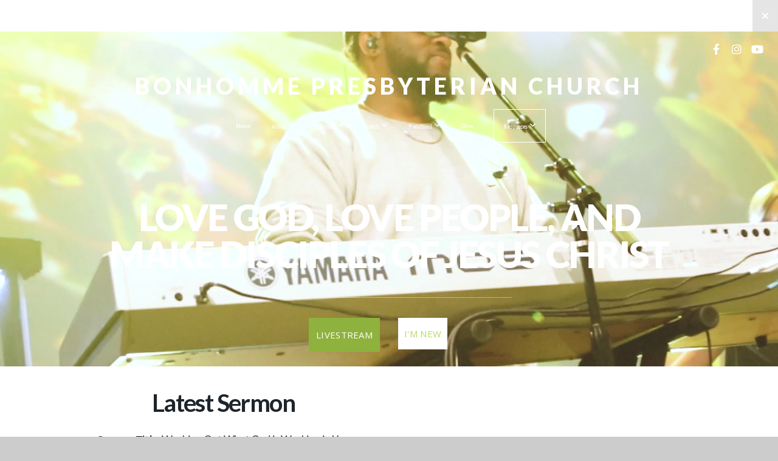

--- FILE ---
content_type: text/html; charset=UTF-8
request_url: https://bonpres.org/
body_size: 13211
content:
<!DOCTYPE html>
<html class="wf-loading">
	<head>
		<meta http-equiv="Content-Type" content="text/html; charset=utf-8" />
		<meta name="viewport" content="width=device-width, initial-scale=1.0" />
<meta name="provider" content="snappages" />
<meta http-equiv="X-UA-Compatible" content="IE=Edge"/>
    <meta name="keywords" content="Presbyterian, Bonhomme, Bonhomme church, St. louis, STL, church, STL churches, west county churches, worship services STL, worship services, where faith grows, Bonhomme Presbyterian, connect, watch, traditional worship, hymns, modern worship, online church, watch church stl, christian, bon pres " />
    <meta name="description" content="Bonhomme Church is a multigenerational, Jesus-focused, church in West County St. Louis that has been growing in faith for over 200 years. Join us Sunday!" />
<link rel="shortcut icon" href="https://files.snappages.site/342NS4/assets/favicon.png">
<link rel="canonical" href="https://bonpres.org/" />
<title>BONHOMME CHURCH: Home - Chesterfield)</title>
    <script defer src="https://ajax.googleapis.com/ajax/libs/jquery/2.1.3/jquery.min.js"></script>
<script>
	var wid=35136, pid=517485, ptype='basic', tid=44557, custom_fonts = "Lato:100,100italic,300,300italic,regular,italic,700,700italic,900,900italic|Open Sans:300,300italic,regular,italic,600,600italic,700,700italic,800,800italic&display=swap";var page_type="page", render_url="https://site.snappages.site";</script>
<link href="https://assets2.snappages.site/global/styles/website.min.css?v=1769726529" type="text/css" rel="stylesheet" /><script defer src="https://assets2.snappages.site/global/assets/js/website.min.js?v=1769726529" type="text/javascript"></script><link class="core-style" href="https://files.snappages.site/342NS4/assets/themes/44557/style1765849718.css" type="text/css" rel="stylesheet" />
<link href="https://site.snappages.site/assets/icons/fontawesome/webfonts/fa-brands-400.woff2" rel="preload" as="font" type="font/woff2" crossorigin="anonymous"/>
<link href="https://site.snappages.site/assets/icons/fontawesome/webfonts/fa-regular-400.woff2" rel="preload" as="font" type="font/woff2" crossorigin="anonymous"/>
<link href="https://site.snappages.site/assets/icons/fontawesome/webfonts/fa-solid-900.woff2" rel="preload" as="font" type="font/woff2" crossorigin="anonymous"/>
<link href="https://site.snappages.site/assets/icons/fontawesome/css/all.min.css" rel="stylesheet"/>
<link href="https://site.snappages.site/assets/icons/fontawesome/css/all.min.css" rel="stylesheet"/>
<noscript><link href="https://site.snappages.site/assets/icons/fontawesome/css/all.min.css" rel="stylesheet" as="style"/></noscript>
<link href="https://site.snappages.site/assets/icons/fontawesome/css/v4-shims.min.css" rel="preload" as="style" onload="this.rel='stylesheet'"/>
<noscript><link href="https://site.snappages.site/assets/icons/fontawesome/css/v4-shims.min.css" rel="stylesheet" as="style"/></noscript>
<link href="https://assets2.snappages.site/global/assets/icons/pixeden/css/pe-icon-7-stroke.min.css" rel="preload" as="style" onload="this.rel='stylesheet'"/>
<noscript><link href="https://assets2.snappages.site/global/assets/icons/pixeden/css/pe-icon-7-stroke.min.css" rel="stylesheet" as="style"/></noscript>
<link href="https://assets2.snappages.site/global/assets/icons/typicons/typicons.min.css" rel="preload" as="style" onload="this.rel='stylesheet'"/>
<noscript><link href="https://assets2.snappages.site/global/assets/icons/typicons/typicons.min.css" rel="preload" as="stylesheet"/></noscript>
<link href="https://use.typekit.net/hqk1yln.css" rel="stylesheet" />

<!-- Global site tag (gtag.js) - Google Analytics -->
<script async src="https://www.googletagmanager.com/gtag/js?id=UA-69945519-1"></script>
<script>
window.dataLayer = window.dataLayer || [];
function gtag(){dataLayer.push(arguments);}
gtag('js', new Date());
gtag('config', 'UA-69945519-1');
</script>
<svg xmlns="https://www.w3.org/2000/svg" style="display:none;">
    <symbol id="sp-icon-amazon" viewBox="0 0 50 50">
        <g fill-rule="nonzero">
          <path id="Shape" d="M0.0909090909,38.8 C0.242409091,38.53335 0.484818182,38.51665 0.818181818,38.75 C8.39390909,43.58335 16.6363636,46 25.5454545,46 C31.4848182,46 37.3484545,44.78335 43.1363636,42.35 C43.2878636,42.28335 43.5075455,42.18335 43.7954545,42.05 C44.0833182,41.91665 44.2878636,41.81665 44.4090909,41.75 C44.8636364,41.55 45.2196818,41.65 45.4772727,42.05 C45.7348182,42.45 45.6515,42.81665 45.2272727,43.15 C44.6818182,43.58335 43.9848182,44.08335 43.1363636,44.65 C40.5302727,46.35 37.6211818,47.66665 34.4090909,48.6 C31.1969545,49.53335 28.0605909,50 25,50 C20.2727273,50 15.803,49.09165 11.5909091,47.275 C7.37877273,45.45835 3.60604545,42.9 0.272727273,39.6 C0.0909090909,39.43335 0,39.26665 0,39.1 C0,39 0.0302727273,38.9 0.0909090909,38.8 Z M13.7727273,24.55 C13.7727273,22.25 14.2878636,20.28335 15.3181818,18.65 C16.3484545,17.01665 17.7575455,15.78335 19.5454545,14.95 C21.1818182,14.18335 23.1969545,13.63335 25.5909091,13.3 C26.4090909,13.2 27.7424091,13.06665 29.5909091,12.9 L29.5909091,12.05 C29.5909091,9.91665 29.3787727,8.48335 28.9545455,7.75 C28.3181818,6.75 27.3181818,6.25 25.9545455,6.25 L25.5909091,6.25 C24.5909091,6.35 23.7272727,6.7 23,7.3 C22.2727273,7.9 21.803,8.73335 21.5909091,9.8 C21.4696818,10.46665 21.1666364,10.85 20.6818182,10.95 L15.4545455,10.25 C14.9393636,10.11665 14.6818182,9.81665 14.6818182,9.35 C14.6818182,9.25 14.6969545,9.13335 14.7272727,9 C15.2424091,6.03335 16.5075455,3.83335 18.5227273,2.4 C20.5378636,0.96665 22.8939091,0.16665 25.5909091,0 L26.7272727,0 C30.1818182,0 32.8787727,0.98335 34.8181818,2.95 C35.1223778,3.2848521 35.4034595,3.64418094 35.6590909,4.025 C35.9166364,4.40835 36.1211818,4.75 36.2727273,5.05 C36.4242273,5.35 36.5605909,5.78335 36.6818182,6.35 C36.803,6.91665 36.8939091,7.30835 36.9545455,7.525 C37.0151364,7.74165 37.0605909,8.20835 37.0909091,8.925 C37.1211818,9.64165 37.1363636,10.06665 37.1363636,10.2 L37.1363636,22.3 C37.1363636,23.16665 37.25,23.95835 37.4772727,24.675 C37.7045455,25.39165 37.9242273,25.90835 38.1363636,26.225 C38.3484545,26.54165 38.6969545,27.05 39.1818182,27.75 C39.3636364,28.05 39.4545455,28.31665 39.4545455,28.55 C39.4545455,28.81665 39.3333182,29.05 39.0909091,29.25 C36.5757273,31.65 35.2120909,32.95 35,33.15 C34.6363636,33.45 34.1969545,33.48335 33.6818182,33.25 C33.2575455,32.85 32.8863636,32.46665 32.5681818,32.1 C32.25,31.73335 32.0227273,31.46665 31.8863636,31.3 C31.75,31.13335 31.5302727,30.80835 31.2272727,30.325 C30.9242273,29.84165 30.7120909,29.51665 30.5909091,29.35 C28.8939091,31.38335 27.2272727,32.65 25.5909091,33.15 C24.5605909,33.48335 23.2878636,33.65 21.7727273,33.65 C19.4393636,33.65 17.5227273,32.85835 16.0227273,31.275 C14.5227273,29.69165 13.7727273,27.45 13.7727273,24.55 Z M21.5909091,23.55 C21.5909091,24.85 21.8863636,25.89165 22.4772727,26.675 C23.0681818,27.45835 23.8636364,27.85 24.8636364,27.85 C24.9545455,27.85 25.0833182,27.83335 25.25,27.8 C25.4166364,27.76665 25.5302727,27.75 25.5909091,27.75 C26.8636364,27.38335 27.8484545,26.48335 28.5454545,25.05 C28.8787727,24.41665 29.1287727,23.725 29.2954545,22.975 C29.4620909,22.225 29.553,21.61665 29.5681818,21.15 C29.5833182,20.68335 29.5909091,19.91665 29.5909091,18.85 L29.5909091,17.6 C27.8333182,17.6 26.5,17.73335 25.5909091,18 C22.9242273,18.83335 21.5909091,20.68335 21.5909091,23.55 Z M40.6818182,39.65 C40.7424091,39.51665 40.8333182,39.38335 40.9545455,39.25 C41.7120909,38.68335 42.4393636,38.3 43.1363636,38.1 C44.2878636,37.76665 45.4090909,37.58335 46.5,37.55 C46.803,37.51665 47.0909091,37.53335 47.3636364,37.6 C48.7272727,37.73335 49.5454545,37.98335 49.8181818,38.35 C49.9393636,38.55 50,38.85 50,39.25 L50,39.6 C50,40.76665 49.7120909,42.14165 49.1363636,43.725 C48.5605909,45.30835 47.7575455,46.58335 46.7272727,47.55 C46.5757273,47.68335 46.4393636,47.75 46.3181818,47.75 C46.2575455,47.75 46.1969545,47.73335 46.1363636,47.7 C45.9545455,47.6 45.9090909,47.41665 46,47.15 C47.1211818,44.25 47.6818182,42.23335 47.6818182,41.1 C47.6818182,40.73335 47.6211818,40.46665 47.5,40.3 C47.1969545,39.9 46.3484545,39.7 44.9545455,39.7 C44.4393636,39.7 43.8333182,39.73335 43.1363636,39.8 C42.3787727,39.9 41.6818182,40 41.0454545,40.1 C40.8636364,40.1 40.7424091,40.06665 40.6818182,40 C40.6211818,39.93335 40.6060455,39.86665 40.6363636,39.8 C40.6363636,39.76665 40.6515,39.71665 40.6818182,39.65 Z"/>
        </g>
    </symbol>
    <symbol id="sp-icon-roku" viewBox="0 0 50 50">
        <g>
          <path id="Combined-Shape" d="M8,0 L42,0 C46.418278,-8.11624501e-16 50,3.581722 50,8 L50,42 C50,46.418278 46.418278,50 42,50 L8,50 C3.581722,50 5.41083001e-16,46.418278 0,42 L0,8 C-5.41083001e-16,3.581722 3.581722,8.11624501e-16 8,0 Z M9.94591393,22.6758056 C9.94591393,23.9554559 8.93797503,25.0040346 7.705466,25.0040346 L6.5944023,25.0040346 L6.5944023,20.3268077 L7.705466,20.3268077 C8.93797503,20.3268077 9.94591393,21.3746529 9.94591393,22.6758056 Z M15,32 L11.1980679,26.5137477 C12.6117075,25.6540149 13.5405811,24.2489259 13.5405811,22.6758056 C13.5405811,20.0964239 11.1176341,18 8.14917631,18 L3,18 L3,31.9899135 L6.5944023,31.9899135 L6.5944023,27.3332264 L7.6834372,27.3332264 L10.9214498,32 L15,32 Z M19.4209982,23.6089545 C20.3760082,23.6089545 21.1686305,24.9005713 21.1686305,26.4995139 C21.1686305,28.098368 20.3760082,29.3917084 19.4209982,29.3917084 C18.4876486,29.3917084 17.6937241,28.0984122 17.6937241,26.4995139 C17.6937241,24.9006155 18.4876486,23.6089545 19.4209982,23.6089545 Z M24.8610089,26.4995139 C24.8610089,23.4472925 22.4211995,21 19.4209982,21 C16.4217953,21 14,23.4472925 14,26.4995139 C14,29.5540333 16.4217953,32 19.4209982,32 C22.4211995,32 24.8610089,29.5540333 24.8610089,26.4995139 Z M33.154894,21.2236663 L29.0835675,25.3681007 L29.0835675,21.2099662 L25.549974,21.2099662 L25.549974,31.7778363 L29.0835675,31.7778363 L29.0835675,27.4910969 L33.3340371,31.7778363 L37.7816639,31.7778363 L32.3803293,26.2779246 L36.8541742,21.7246949 L36.8541742,27.9961029 C36.8541742,30.0783079 38.0840844,31.9999116 41.1813884,31.9999116 C42.6517766,31.9999116 44.001101,31.1508546 44.6569026,30.3826285 L46.24575,31.7777921 L47,31.7777921 L47,21.2236663 L43.4663631,21.2236663 L43.4663631,28.056914 C43.0684459,28.7640196 42.5140009,29.2086122 41.657092,29.2086122 C40.7876817,29.2086122 40.3887661,28.6838515 40.3887661,27.0054037 L40.3887661,21.2236663 L33.154894,21.2236663 Z"/>
        </g>
    </symbol>
    <symbol id="sp-icon-google-play" viewBox="0 0 50 50">
	    <g fill-rule="nonzero">
	      <path id="top" d="M7.60285132,19.9078411 C12.5081466,14.9434827 20.3874745,6.92617108 24.6425662,2.55295316 L27.0855397,0.0509164969 L30.6904277,3.63645621 C32.6802444,5.62627291 34.2953157,7.30040733 34.2953157,7.35947047 C34.2953157,7.55651731 3.60386965,24.6751527 3.2296334,24.6751527 C3.01272912,24.6751527 4.70723014,22.8431772 7.60285132,19.9078411 Z" transform="matrix(1 0 0 -1 0 24.726)"/>
	            <path id="Shape" d="M0.767311609,49.8798639 C0.5901222,49.6828171 0.353869654,49.2693751 0.235234216,48.9735503 C0.0773930754,48.5794566 0.0183299389,41.3498232 0.0183299389,25.6690696 C0.0183299389,0.749517674 -0.0407331976,2.04992501 1.20010183,1.16295963 L1.83044807,0.709802806 L13.9256619,12.8050167 L26.0213849,24.9012488 L22.9088595,28.05298 C21.1950102,29.7866867 15.5804481,35.4796602 10.4394094,40.7194769 C1.61405295,49.6833262 1.06262729,50.2148945 0.767311609,49.8798639 Z" transform="matrix(1 0 0 -1 0 50.66)"/>
	            <path id="Shape" d="M32.1283096,28.868403 L28.287169,25.0272624 L31.5376782,21.7375476 C33.3304481,19.9249203 34.8864562,18.408627 34.9852342,18.3689121 C35.2214868,18.309849 45.0320774,23.6876494 45.5442974,24.1601545 C45.7413442,24.3373439 45.9974542,24.7711525 46.1155804,25.1453887 C46.450611,26.1499712 45.938391,27.0364274 44.5595723,27.8638205 C43.5748473,28.454961 37.3691446,31.9417227 36.3447047,32.4732909 C35.9893075,32.6703378 35.5560081,32.2961015 32.1283096,28.868403 Z" transform="matrix(1 0 0 -1 0 50.884)"/>
	            <path id="bottom" d="M16.1323829,37.9725051 C10.0850305,31.9643585 5.19959267,27.0392057 5.27851324,27.0392057 C5.33757637,27.0392057 5.84979633,27.2953157 6.401222,27.6104888 C7.48472505,28.2016293 28.8783096,39.9419552 31.3406314,41.2815682 C33.9210794,42.660387 34.0198574,42.1680244 30.4541752,45.7535642 C28.7204684,47.4872709 27.2627291,48.9052953 27.203666,48.9052953 C27.1446029,48.885947 22.160387,43.9806517 16.1323829,37.9725051 Z" transform="matrix(1 0 0 -1 0 75.945)"/>
	    </g>
    </symbol>
    <symbol id="sp-icon-apple" viewBox="0 0 50 50">
	    <g fill-rule="nonzero">
	      <path id="Shape" d="M33.9574406,26.5634279 C34.0276124,34.1300976 40.5866722,36.6480651 40.6593407,36.6801167 C40.6038808,36.8576056 39.6113106,40.2683744 37.2037125,43.7914576 C35.1223643,46.8374278 32.9623738,49.8720595 29.5596196,49.9349127 C26.2160702,49.9966052 25.1409344,47.9496797 21.3183084,47.9496797 C17.4968415,47.9496797 16.3023155,49.8721487 13.1372718,49.9966945 C9.85274871,50.1212403 7.35152871,46.7030612 5.25306112,43.668251 C0.964911488,37.4606036 -2.31212183,26.1269374 2.08810657,18.476523 C4.27404374,14.6772963 8.18048359,12.2714647 12.420574,12.2097721 C15.6458924,12.1481688 18.6901193,14.3824933 20.6618852,14.3824933 C22.6324029,14.3824933 26.3318047,11.6955185 30.2209468,12.0901367 C31.8490759,12.1579896 36.4193394,12.748667 39.353895,17.0498265 C39.1174329,17.1966031 33.9007325,20.2374843 33.9574406,26.5634279 M27.6736291,7.98325071 C29.4174035,5.86972218 30.5910653,2.92749548 30.2708784,0 C27.7573538,0.101154388 24.7179418,1.67712725 22.9150518,3.78949514 C21.2993165,5.66009243 19.8842887,8.65410161 20.2660876,11.5236543 C23.0677001,11.7406943 25.9297656,10.0981184 27.6736291,7.98325071"/>
	    </g>
    </symbol>
    <symbol id="sp-icon-windows" viewBox="0 0 50 50">
	    <g fill-rule="nonzero">
	      <path id="Shape" d="M0,7.0733463 L20.3540856,4.30155642 L20.3628405,23.9346304 L0.0184824903,24.0503891 L0,7.07354086 L0,7.0733463 Z M20.344358,26.1964981 L20.3599222,45.8466926 L0.0157587549,43.0496109 L0.0145914397,26.064786 L20.3441634,26.1964981 L20.344358,26.1964981 Z M22.8116732,3.93871595 L49.7992218,0 L49.7992218,23.6848249 L22.8116732,23.8988327 L22.8116732,3.93891051 L22.8116732,3.93871595 Z M49.8054475,26.381323 L49.7990272,49.9593385 L22.8114786,46.1503891 L22.7737354,26.3371595 L49.8054475,26.381323 Z"/>
	    </g>
    </symbol>
</svg>

	</head>
	<body>
		<div id="sp-wrapper">
			<header id="sp-header">
				<div id="sp-bar"><div id="sp-bar-text"><span></span></div><div id="sp-bar-social" class="sp-social-holder" data-style="icons" data-shape="circle"><a class="facebook" href="https://www.facebook.com/Bonhomme.Church/" target="_blank" data-type="facebook"><i class="fa fa-fw fa-facebook"></i></a><a class="instagram" href="https://www.instagram.com/bonpres/" target="_blank" data-type="instagram"><i class="fa fa-fw fa-instagram"></i></a><a class="youtube" href="https://www.youtube.com/user/BonhommeChurch" target="_blank" data-type="youtube"><i class="fa fa-fw fa-youtube"></i></a></div></div>
				<div id="sp-logo"><a href="/" target="_self">Bonhomme Presbyterian Church</a></div>
				<div id="sp-nav"><nav id="sp-nav-links"><ul><li style="z-index:1251" id="nav_home" class="selected" data-type="basic"><a href="/" target="_self"><span></span>Home</a></li><li style="z-index:1249;" id="nav_about" data-type="folder"><a href="/about" target="_self"><span></span>About&nbsp;<i class="fa fa-angle-down" style="font-size:12px;vertical-align:10%;"></i></a><ul class="sp-second-nav"><li id="nav_what-we-believe"><a href="/what-we-believe" target="_self"><span></span>What We Believe</a></li><li id="nav_mission-and-vision"><a href="/mission-and-vision" target="_self"><span></span>Mission and Vision</a></li><li id="nav_ourstory"><a href="/ourstory" target="_self"><span></span>Our Story</a></li><li id="nav_staff"><a href="/staff" target="_self"><span></span>Staff</a></li><li id="nav_strategic-priorities"><a href="/strategic-priorities" target="_self"><span></span>Strategic Priorities</a></li><li id="nav_careers"><a href="/careers" target="_self"><span></span>Join Our Team</a></li><li id="nav_contact"><a href="/contact" target="_self"><span></span>Contact</a></li><li id="nav_elders-and-deacons"><a href="/elders-and-deacons" target="_self"><span></span>Elders and Deacons</a></li></ul></li><li style="z-index:1248;" id="nav_connect" data-type="folder"><a href="/connect" target="_self"><span></span>Connect&nbsp;<i class="fa fa-angle-down" style="font-size:12px;vertical-align:10%;"></i></a><ul class="sp-second-nav"><li id="nav_imnew"><a href="/imnew" target="_self"><span></span>I'm New</a></li><li id="nav_children"><a href="/children" target="_self"><span></span>Children</a></li><li id="nav_momco"><a href="/momco" target="_self"><span></span>MOMCo</a></li><li id="nav_students"><a href="/students" target="_self"><span></span>Students</a></li><li id="nav_youngadults"><a href="/youngadults" target="_self"><span></span>Young Adults</a></li><li id="nav_adults"><a href="/adults" target="_self"><span></span>Adults</a></li><li id="nav_groups"><a href="/groups" target="_self"><span></span>Groups</a></li><li id="nav_care"><a href="/care" target="_self"><span></span>Care</a></li><li id="nav_missions"><a href="/missions" target="_self"><span></span>Missions</a></li></ul></li><li style="z-index:1247;" id="nav_watch" data-type="folder"><a href="/watch" target="_self"><span></span>Watch&nbsp;<i class="fa fa-angle-down" style="font-size:12px;vertical-align:10%;"></i></a><ul class="sp-second-nav"><li id="nav_livestream"><a href="/livestream" target="_self"><span></span>Livestream</a></li><li id="nav_online-worship"><a href="/online-worship" target="_self"><span></span>Online Worship</a></li><li id="nav_sermons"><a href="/sermons" target="_self"><span></span>Sermons</a></li><li id="nav_reflection-questions"><a href="/reflection-questions" target="_self"><span></span>Reflection Questions</a></li></ul></li><li style="z-index:1246;" id="nav_preschoolkdo" data-type="basic"><a href="/preschoolkdo" target="_self"><span></span>Preschool&nbsp;<i class="fa fa-angle-down" style="font-size:12px;vertical-align:10%;"></i></a><ul class="sp-second-nav"><li id="nav_preschool-staff"><a href="/preschool-staff" target="_self"><span></span>Preschool Staff</a></li></ul></li><li style="z-index:1245;" id="nav_give" data-type="basic"><a href="/give" target="_self"><span></span>Give</a></li><li style="z-index:1244;" id="nav_resources" data-type="folder"><a href="/resources" target="_self"><span></span>Resources&nbsp;<i class="fa fa-angle-down" style="font-size:12px;vertical-align:10%;"></i></a><ul class="sp-second-nav"><li id="nav_events"><a href="/events" target="_self"><span></span>Events</a></li><li id="nav_classes"><a href="/classes" target="_self"><span></span>Classes</a></li><li id="nav_baptism"><a href="/baptism" target="_self"><span></span>Baptism</a></li><li id="nav_prayer"><a href="/prayer" target="_self"><span></span>Prayer</a></li><li id="nav_library"><a href="/library" target="_self"><span></span>Library</a></li><li id="nav_communications"><a href="/communications" target="_self"><span></span>Communications</a></li><li id="nav_foundation"><a href="/foundation" target="_self"><span></span>Foundation</a></li><li id="nav_nametags"><a href="/nametags" target="_self"><span></span>Nametags</a></li></ul></li></ul></nav></div><div id="sp-nav-button"></div>
			</header>
			<main id="sp-content">
				<section class="sp-section sp-scheme-1" data-header="true" data-index="" data-scheme="1" data-header="true"><div class="sp-section-slide" data-background-video="%7B%22type%22%3A%22video%22%2C%22source%22%3A%22file%22%2C%22id%22%3A%22https%3A%5C%2F%5C%2Fcdn.subsplash.com%5C%2Fvideos%5C%2F342NS4%5C%2F_source%5C%2Ff6519525-7bfb-4d1f-a0fa-bfcb12848169%5C%2Fvideo.mp4%22%7D"  data-label="Main" ><div class="sp-section-content"  style="padding-top:10px;padding-bottom:10px;"><div class="sp-grid sp-col sp-col-24"><div class="sp-block sp-heading-block " data-type="heading" data-id="4829d8bf-e52f-4798-bbea-a0b78e285534" style="text-align:center;padding-top:15px;padding-bottom:15px;"><div class="sp-block-content"  style="max-width:1000px;"><span class='h1'  data-size="6.1em"><h1  style='font-size:6.1em;'>Love god, love people, and make disciples of jesus christ</h1></span></div></div><div class="sp-block sp-divider-block " data-type="divider" data-id="e4b4476d-b8cb-4b89-a4b0-ec2c13bdd7ea" style="text-align:center;padding-top:5px;padding-bottom:5px;"><div class="sp-block-content"  style="max-width:400px;"><div class="sp-divider-holder"></div></div></div><div class="sp-row"><div class="sp-col sp-col-12"><div class="sp-block sp-button-block " data-type="button" data-id="36d22ff9-6f68-41e9-883e-f59de6607314" style="text-align:right;"><div class="sp-block-content"  style=""><span class="text-reset"><a class="sp-button solid" href="/livestream" target="_blank"  data-label="livestream" data-padding="12" data-style="solid" style="padding:12px;">livestream</a></span></div></div></div><div class="sp-col sp-col-12"><div class="sp-block sp-button-block " data-type="button" data-id="a2e800aa-02fd-48ca-a941-9727931793fd" style="text-align:left;padding-top:15px;padding-bottom:15px;"><div class="sp-block-content"  style=""><span class="text-reset"><a class="sp-button solid" href="/imnew" target="_self"  data-label="I'm new" data-padding="10" data-style="solid" data-color="#ffffff" data-text-color="#b4da62" style="padding:10px;background-color:#ffffff !important;color:#b4da62 !important;">I'm new</a></span></div></div></div></div></div></div></div></section><section class="sp-section sp-scheme-2" data-index="" data-scheme="2"><div class="sp-section-slide" data-background-color="#ffffff"  data-label="Main" ><div class="sp-section-content"  style="padding-top:35px;padding-bottom:35px;padding-left:95px;padding-right:95px;"><div class="sp-grid sp-col sp-col-24"><div class="sp-row"><div class="sp-col sp-col-12"><div class="sp-block sp-heading-block  sp-animate fadeIn" data-type="heading" data-id="2e3cfb9c-b799-4196-9144-182b206eef90" data-transition="fadeIn" data-wow-delay="0s" style="text-align:center;"><div class="sp-block-content"  style="max-width:390px;"><span class='h2' ><h2 ><b>Latest Sermon</b></h2></span></div></div><div class="sp-block sp-text-block " data-type="text" data-id="0b9ace12-ec69-4834-b558-88cc3c38900a" style="text-align:center;"><div class="sp-block-content"  style="max-width:550px;"><b>Sermon Title</b>: Working Out What God is Working in You<br>&nbsp;<b>Scripture</b>: Philippians 2:5b-18</div></div><div class="sp-block sp-button-block " data-type="button" data-id="b7acfa18-f798-494d-97ab-3df415e0e24f" style="text-align:center;padding-top:5px;padding-bottom:5px;padding-left:15px;padding-right:15px;"><div class="sp-block-content"  style=""><span class="text-reset"><a class="sp-button" href="/sermons" target="_self"  data-label="Browse Sermons" data-padding="10" data-color="@color1" style="padding:10px;background-color:@color1 !important;">Browse Sermons</a></span></div></div><div class="sp-block sp-button-block " data-type="button" data-id="f9fae176-5d35-4329-97b8-aeac81304589" style="text-align:center;padding-top:10px;padding-bottom:10px;padding-left:10px;padding-right:10px;"><div class="sp-block-content"  style="max-width:100%;"><span class="text-reset"><a class="sp-button" href="/online-worship" target="_self"  data-label="Online worship resources" data-padding="10" data-color="@color1" data-text-color="#ffffff" style="padding:10px;background-color:@color1 !important;color:#ffffff !important;">Online worship resources</a></span></div></div></div><div class="sp-col sp-col-12"><div class="sp-block sp-subsplash_media-block " data-type="subsplash_media" data-id="e419fa69-23e0-46cf-b566-02e19373d7e7" style="text-align:center;"><div class="sp-block-content"  style="max-width:540px;"><div class="sp-subsplash-holder"  data-title="Most Recent"><div class="sap-embed-player"><iframe src="https://subsplash.com/u/-342NS4/media/embed/d/*?" frameborder="0" allow="clipboard-read; clipboard-write" webkitallowfullscreen mozallowfullscreen allowfullscreen></iframe></div><style type="text/css">div.sap-embed-player{position:relative;width:100%;height:0;padding-top:56.25%;}div.sap-embed-player>iframe{position:absolute;top:0;left:0;width:100%;height:100%;}</style></div></div></div><div class="sp-block sp-button-block " data-type="button" data-id="4f0fb1f8-aa7c-4158-b91f-baa39f10bb49" style="text-align:center;"><div class="sp-block-content"  style=""><span class="text-reset"><a class="sp-button" href="https://bonpres.org/reflection-questions" target="_blank"  data-label="Questions for Discussion and Reflection" style="">Questions for Discussion and Reflection</a></span></div></div></div></div></div></div></div></section><section class="sp-section sp-scheme-2" data-index="" data-scheme="2"><div class="sp-section-slide" data-background="%7B%22type%22%3A%22image%22%2C%22src%22%3A%22https%3A%5C%2F%5C%2Fsite.snappages.site%5C%2Fnone%22%2C%22size%22%3A%22auto%22%2C%22position%22%3A%220%25+0%25%22%2C%22repeat%22%3A%22repeat%22%2C%22attachment%22%3A%22scroll%22%7D"  data-label="Main" ><div class="sp-section-content" ><div class="sp-grid sp-col sp-col-24"><div class="sp-row"><div class="sp-col sp-col-12"><div class="sp-block sp-heading-block " data-type="heading" data-id="afea1aca-b67a-4a08-8d48-fccaa66caf03" style=""><div class="sp-block-content"  style=""><span class='h2' ><h2 >Bonhomme Preschool Registration</h2></span></div></div><div class="sp-block sp-text-block " data-type="text" data-id="64e954b6-4162-400b-a304-6db98891f819" style=""><div class="sp-block-content"  style=""><div data-message-author-role="assistant" data-message-id="6f72ae15-dafa-4abe-b4df-20e71c77c010" data-message-model-slug="gpt-4o" dir="auto"><p data-end="189" data-is-last-node="" data-is-only-node="" data-start="0">Registration for the 2026/2027 school year has begun, and we would love to talk with you about the opportunity to care for your child or grandchild!<br>- January 28 &nbsp;/ &nbsp;Registration Opens to the Community / Steffen Hall / Begins at 8:45 a.m.</p></div><br></div></div><div class="sp-block sp-button-block " data-type="button" data-id="a0d012bd-e49f-4f17-a931-caa3fdede904" style="text-align:start;"><div class="sp-block-content"  style=""><span class="text-reset"><a class="sp-button fill" href="/preschoolkdo" target="_self"  data-label="click here to learn more about our preschool & Kids Day out program" data-color="#f1c40f" data-text-color="#000000" style="background-color:#f1c40f !important;color:#000000 !important;">click here to learn more about our preschool & Kids Day out program</a></span></div></div></div><div class="sp-col sp-col-12"><div class="sp-block sp-image-block " data-type="image" data-id="9a36ae10-1210-4baf-aab1-bf69c74d5101" style="text-align:center;"><div class="sp-block-content"  style="max-width:560px;"><div class="sp-image-holder" style="background-image:url(https://files.snappages.site/342NS4/assets/images/22517590_1920x1080_500.png);"  data-source="342NS4/assets/images/22517590_1920x1080_2500.png" data-zoom="false" data-fill="true"><img src="https://files.snappages.site/342NS4/assets/images/22517590_1920x1080_500.png" class="fill" alt="" /><div class="sp-image-title"></div><div class="sp-image-caption"></div></div></div></div></div></div></div></div></div></section><section class="sp-section sp-scheme-2" data-index="" data-scheme="2"><div class="sp-section-slide" data-background-color="#ffffff"  data-label="Main" ><div class="sp-section-content" ><div class="sp-grid sp-col sp-col-24"><div class="sp-row"><div class="sp-col sp-col-12"><div class="sp-block sp-heading-block " data-type="heading" data-id="2e059f17-71f5-4b8e-94fc-7967c8145c00" style=""><div class="sp-block-content"  style=""><span class='h2' ><h2 >Blood Drive</h2></span></div></div><div class="sp-block sp-text-block " data-type="text" data-id="c3315326-3068-4df8-88c5-4b6f4c87bf98" style=""><div class="sp-block-content"  style=""><div data-message-author-role="assistant" data-message-id="6f72ae15-dafa-4abe-b4df-20e71c77c010" data-message-model-slug="gpt-4o" dir="auto"><p data-end="189" data-is-last-node="" data-is-only-node="" data-start="0">The American Red Cross is facing a critical blood shortage&mdash;hospital demand has reduced supplies by about 35% in the past month. Immediate needs are for O, A-negative, and B-negative blood.&#65279; On February 5 from 12 - 5 p.m., we will be hosting a blood drive, and ask that you prayerfully consider donating. </p></div><br></div></div><div class="sp-block sp-button-block " data-type="button" data-id="7e135d8d-2c77-4380-bc10-6f7a3d68cb82" style="text-align:start;"><div class="sp-block-content"  style=""><span class="text-reset"><a class="sp-button fill" href="https://www.redcrossblood.org/give.html/drive-results?zipSponsor=JLBPC" target="_self"  data-label="click here to Schedule a Time" data-color="#c0392b" data-text-color="#ffffff" style="background-color:#c0392b !important;color:#ffffff !important;">click here to Schedule a Time</a></span></div></div></div><div class="sp-col sp-col-12"><div class="sp-block sp-image-block " data-type="image" data-id="b12ce3e9-d837-4dce-80bb-59038e581f7d" style="text-align:center;"><div class="sp-block-content"  style="max-width:560px;"><div class="sp-image-holder" style="background-image:url(https://files.snappages.site/342NS4/assets/images/22746918_2000x1125_500.png);"  data-source="342NS4/assets/images/22746918_2000x1125_2500.png" data-zoom="false" data-fill="true"><img src="https://files.snappages.site/342NS4/assets/images/22746918_2000x1125_500.png" class="fill" alt="" /><div class="sp-image-title"></div><div class="sp-image-caption"></div></div></div></div></div></div></div></div></div></section><section class="sp-section sp-scheme-2" data-index="" data-scheme="2"><div class="sp-section-slide" data-background-color="#ecf0f1"  data-label="Main" ><div class="sp-section-content" ><div class="sp-grid sp-col sp-col-24"><div class="sp-row"><div class="sp-col sp-col-12"><div class="sp-block sp-heading-block " data-type="heading" data-id="77edf8db-7b5c-4f3d-b85d-e271cc4725d5" style=""><div class="sp-block-content"  style=""><span class='h2' ><h2 >Discover Bonhomme</h2></span></div></div><div class="sp-block sp-text-block " data-type="text" data-id="cb3f83af-0e4b-4ae8-8b97-ebb7fc9eb946" style=""><div class="sp-block-content"  style=""><div data-message-author-role="assistant" data-message-id="6f72ae15-dafa-4abe-b4df-20e71c77c010" data-message-model-slug="gpt-4o" dir="auto"><p data-end="189" data-is-last-node="" data-is-only-node="" data-start="0">Do you want to explore what it means to be a Covenant Partner with Bonhomme? Join us for <i><b>Discover Bonhomme</b></i> on <b>February 8</b>. Together, we will explore our ECO denomination, the Bonhomme story, how we do ministry, spiritual gifts, and how to get connected as a follower of Jesus and part of our community.</p></div><br></div></div><div class="sp-block sp-button-block " data-type="button" data-id="7e7edd9b-8ca3-43c9-a5f2-5f896b5349f1" style="text-align:start;"><div class="sp-block-content"  style=""><span class="text-reset"><a class="sp-button fill" href="https://bonpres.fellowshiponego.com/external/form/2d5ea08d-585d-463f-8fed-e208be085473" target="_self"  data-label="Click here to register" data-color="@color4" data-text-color="#ffffff" style="background-color:@color4 !important;color:#ffffff !important;">Click here to register</a></span></div></div></div><div class="sp-col sp-col-12"><div class="sp-block sp-image-block " data-type="image" data-id="3ae70a03-c44a-465f-b917-68abcf439707" style="text-align:center;"><div class="sp-block-content"  style="max-width:560px;"><div class="sp-image-holder" style="background-image:url(https://files.snappages.site/342NS4/assets/images/22602969_1920x1080_500.png);"  data-source="342NS4/assets/images/22602969_1920x1080_2500.png" data-zoom="false" data-fill="true"><img src="https://files.snappages.site/342NS4/assets/images/22602969_1920x1080_500.png" class="fill" alt="" /><div class="sp-image-title"></div><div class="sp-image-caption"></div></div></div></div></div></div></div></div></div></section><section class="sp-section sp-scheme-2" data-index="" data-scheme="2"><div class="sp-section-slide" data-background-color="#ffffff"  data-label="Main" ><div class="sp-section-content" ><div class="sp-grid sp-col sp-col-24"><div class="sp-row"><div class="sp-col sp-col-12"><div class="sp-block sp-heading-block " data-type="heading" data-id="9df8e850-3ac1-4809-aa7e-000fbbb51020" style=""><div class="sp-block-content"  style=""><span class='h2' ><h2 >Super Bowl Party</h2></span></div></div><div class="sp-block sp-text-block " data-type="text" data-id="e0f48f28-f087-4dea-9e2f-8f5c13d6e095" style=""><div class="sp-block-content"  style=""><div data-message-author-role="assistant" data-message-id="6f72ae15-dafa-4abe-b4df-20e71c77c010" data-message-model-slug="gpt-4o" dir="auto"><p data-end="189" data-is-last-node="" data-is-only-node="" data-start="0">Super Bowl Sunday calls for fun for the whole family! Join us on <b>February 8</b>, starting at <b>5 p.m</b>. in <b>Steffen Hall</b>, for an evening of football, fun, and friends as we watch the big game together. We&rsquo;ll provide soft drinks, pizza, popcorn, and a fully loaded nacho bar&mdash;just bring your favorite appetizer or dip to share. </p></div><br></div></div><div class="sp-block sp-button-block " data-type="button" data-id="74cfa42b-bdad-43dd-9ce4-873aa1935c94" style="text-align:start;"><div class="sp-block-content"  style=""><span class="text-reset"><a class="sp-button fill" href="https://bonpres.fellowshiponego.com/external/form/aadd06a8-59a8-4b95-96fa-ed93a6f4623a" target="_self"  data-label="Let Us know you will be attending" data-color="#2980b9" style="background-color:#2980b9 !important;">Let Us know you will be attending</a></span></div></div></div><div class="sp-col sp-col-12"><div class="sp-block sp-image-block " data-type="image" data-id="aca96e91-dc18-4b71-8fd0-86e77d3265f5" style="text-align:center;"><div class="sp-block-content"  style="max-width:560px;"><div class="sp-image-holder" style="background-image:url(https://files.snappages.site/342NS4/assets/images/22671446_2000x1125_500.png);"  data-source="342NS4/assets/images/22671446_2000x1125_2500.png" data-zoom="false" data-fill="true"><img src="https://files.snappages.site/342NS4/assets/images/22671446_2000x1125_500.png" class="fill" alt="" /><div class="sp-image-title"></div><div class="sp-image-caption"></div></div></div></div></div></div></div></div></div></section><section class="sp-section sp-scheme-2" data-index="" data-scheme="2"><div class="sp-section-slide" data-background-color="#ecf0f1"  data-label="Main" ><div class="sp-section-content" ><div class="sp-grid sp-col sp-col-24"><div class="sp-row"><div class="sp-col sp-col-12"><div class="sp-block sp-heading-block " data-type="heading" data-id="f336c397-e32f-4fda-8b16-c4566ee7f8cd" style=""><div class="sp-block-content"  style=""><span class='h2' ><h2 >Valentine's Day Dinner</h2></span></div></div><div class="sp-block sp-text-block " data-type="text" data-id="992b049f-7af9-46e2-9884-d569794ebf49" style=""><div class="sp-block-content"  style=""><div data-message-author-role="assistant" data-message-id="6f72ae15-dafa-4abe-b4df-20e71c77c010" data-message-model-slug="gpt-4o" dir="auto"><p data-end="189" data-is-last-node="" data-is-only-node="" data-start="0">This Valentine&rsquo;s Day, skip the crowded restaurants and come to Bonhomme instead! On <b>February 13</b> from 6 &ndash; 7:30 p.m., our Student Ministry is hosting dinner &ndash; complete with live music and complimentary flowers! This event is a fundraiser for Camp Generate for our students who will be your hosts and servers for the evening. The cost is $<b>35 per person</b>.</p></div><br></div></div><div class="sp-block sp-button-block " data-type="button" data-id="037e8b24-0260-420a-9472-250790a19568" style="text-align:start;"><div class="sp-block-content"  style=""><span class="text-reset"><a class="sp-button fill" href="https://bonpres.fellowshiponego.com/external/form/f251db62-bb9f-480b-bfc5-6b814f3cb4f3" target="_self"  data-label="Click here to register" data-color="#e1587d" data-text-color="@color4" style="background-color:#e1587d !important;color:@color4 !important;">Click here to register</a></span></div></div></div><div class="sp-col sp-col-12"><div class="sp-block sp-image-block " data-type="image" data-id="a712d57c-00eb-48dd-8d63-5af78812e3f8" style="text-align:center;"><div class="sp-block-content"  style="max-width:560px;"><div class="sp-image-holder" style="background-image:url(https://files.snappages.site/342NS4/assets/images/22532758_2000x1125_500.png);"  data-source="342NS4/assets/images/22532758_2000x1125_2500.png" data-zoom="false" data-fill="true"><img src="https://files.snappages.site/342NS4/assets/images/22532758_2000x1125_500.png" class="fill" alt="" /><div class="sp-image-title"></div><div class="sp-image-caption"></div></div></div></div></div></div></div></div></div></section><section class="sp-section sp-scheme-2" data-index="" data-scheme="2"><div class="sp-section-slide" data-background-color="#ffffff"  data-label="Main" ><div class="sp-section-content" ><div class="sp-grid sp-col sp-col-24"><div class="sp-row"><div class="sp-col sp-col-12"><div class="sp-block sp-heading-block " data-type="heading" data-id="63590c78-ba4d-4090-88b7-84b71cb15791" style=""><div class="sp-block-content"  style=""><span class='h2' ><h2 >Galentine's Open House</h2></span></div></div><div class="sp-block sp-text-block " data-type="text" data-id="c91dbfc9-9ef5-47d0-bdd3-6d76df597d20" style=""><div class="sp-block-content"  style=""><div data-message-author-role="assistant" data-message-id="6f72ae15-dafa-4abe-b4df-20e71c77c010" data-message-model-slug="gpt-4o" dir="auto"><p data-end="189" data-is-last-node="" data-is-only-node="" data-start="0">Laura Shultz and the Bonhomme Women&rsquo;s Ministry invite all women to celebrate the love and friendship we share as Sisters in Christ at a <b><i>Galentine&rsquo;s Open House</i></b> on <b>Saturday, February 21</b>, at the home of Jim and Laura Shultz. This relaxed, come-and-go gathering is a wonderful opportunity to connect, laugh, and enjoy sweet treats together. Women of all ages are welcome&mdash;whether you stop by briefly or stay the whole afternoon. Come as you are, bring a friend if you&rsquo;d like, and join us anytime between <b>1 and 5 p.m.</b></p></div><br></div></div><div class="sp-block sp-button-block " data-type="button" data-id="340187f1-c31f-42fe-9ce2-3dc94441aa9f" style="text-align:start;"><div class="sp-block-content"  style=""><span class="text-reset"><a class="sp-button fill" href="https://bonpres.fellowshiponego.com/external/form/dc24c427-4cd4-4417-b579-10f391739f68" target="_self"  data-label="Click here to register" data-color="#e74c3c" data-text-color="#4c5758" style="background-color:#e74c3c !important;color:#4c5758 !important;">Click here to register</a></span></div></div></div><div class="sp-col sp-col-12"><div class="sp-block sp-image-block " data-type="image" data-id="91dc00ae-420b-4621-a148-1174c1ef2113" style="text-align:center;"><div class="sp-block-content"  style="max-width:560px;"><div class="sp-image-holder" style="background-image:url(https://files.snappages.site/342NS4/assets/images/22746714_2000x1125_500.png);"  data-source="342NS4/assets/images/22746714_2000x1125_2500.png" data-zoom="false" data-fill="true"><img src="https://files.snappages.site/342NS4/assets/images/22746714_2000x1125_500.png" class="fill" alt="" /><div class="sp-image-title"></div><div class="sp-image-caption"></div></div></div></div></div></div></div></div></div></section><section class="sp-section sp-scheme-0" data-index="" data-scheme="0"><div class="sp-section-slide" data-background-color="@color4"  data-label="Main" ><div class="sp-section-content"  style="padding-top:35px;padding-bottom:35px;"><div class="sp-grid sp-col sp-col-24"><div class="sp-block sp-heading-block " data-type="heading" data-id="977eaae9-cfd3-4619-a773-bc6ee1eb5e81" style="text-align:center;"><div class="sp-block-content"  style=""><span class='h2'  data-color="#ffffff"><h2  style='color:#ffffff;'>Sunday Service Times</h2></span></div></div><div class="sp-block sp-divider-block " data-type="divider" data-id="98e47717-4bc4-434e-9329-fa59b01525a7" style="text-align:center;padding-top:5px;padding-bottom:5px;"><div class="sp-block-content"  style="max-width:110px;"><div class="sp-divider-holder"></div></div></div><div class="sp-block sp-heading-block " data-type="heading" data-id="5d686b21-3fc4-4166-9156-de1a842c3d82" style="text-align:center;"><div class="sp-block-content"  style=""><span class='h2'  data-color="#ffffff" data-size="2.7em"><h2  style='font-size:2.7em;color:#ffffff;'>Traditional Worship Service in the Sanctuary at &nbsp;8:30 &amp; 11 a.m.<br><br>Modern Worship Service in Steffen Hall at 11 a.m.<br><br><br><br></h2></span></div></div><div class="sp-block sp-map-block " data-type="map" data-id="71696fa6-9984-42e3-bab7-aabe2b52d543" style=""><div class="sp-block-content"  style=""><div class="map-holder" style="height:300px;"  data-latlng="38.649258,-90.536971" data-markerlatlng="38.649258,-90.536971" data-zoom="16" data-address="14820 conway road chesterfield mo"></div></div></div></div></div></div></section><section class="sp-section sp-scheme-0" data-index="" data-scheme="0"><div class="sp-section-slide" data-background-color="#ffffff"  data-label="Main" ><div class="sp-section-content"  style="padding-top:35px;padding-bottom:35px;"><div class="sp-grid sp-col sp-col-24"><div class="sp-block sp-heading-block " data-type="heading" data-id="21ee6113-52b9-4460-ab21-2b87772101ce" style="text-align:center;"><div class="sp-block-content"  style="max-width:800px;"><span class='h2' ><h2 >Get In Touch</h2></span></div></div><div class="sp-block sp-heading-block " data-type="heading" data-id="1c152bd2-ab3e-4d58-aae4-77929012aa59" style="text-align:center;padding-top:15px;padding-bottom:15px;"><div class="sp-block-content"  style="max-width:800px;"><span class='h3' ><h3 >We'd love to hear from you. Fill out the form below to get started.</h3></span></div></div><div class="sp-block sp-form-block " data-type="form" data-id="3532614f-a089-4985-a945-756095eb3395" style="text-align:center;"><div class="sp-block-content"  style="max-width:800px;"><div class="form-holder" data-email="contactform@bonpres.org" data-subject="Contact Request Form" data-sent="Thank you for contacting us! We will respond shortly."><form class="sp-form"><div class="sp-fieldset  " data-type="text-input"><div class="sp-field-col">
							<label class="sp-field-label">Name</label> 
							<div class="sp-field-wrapper"><input type="text" class="sp-field" /></div>
						</div></div><div class="sp-fieldset  " data-type="email"><div class="sp-field-col">
							<label class="sp-field-label">Email</label>
							<div class="sp-field-wrapper">
								<input type="text" class="sp-field icon" />
								<i class="fa fa-envelope-o"></i>
							</div>
						</div></div><div class="sp-fieldset  " data-type="textarea"><div class="sp-field-col">
							<label class="sp-field-label">Message</label>
							<div class="sp-field-wrapper"><textarea class="sp-field"></textarea></div>
						</div></div><input type="hidden" name="csrf_token" value="2b0a3c5befdaf199c2f5068eed61cce36f6619fc9107cdf4fe18b9deddfbefad" /><input type="hidden" name="form_context" value="form_697fdb5a12f4e" /><div class="button-holder" style="text-align:center;"><span class="text-reset"><a class="sp-button fill" href="" target="" data-label="Send">Send</a></div></form></div></div></div></div></div></div></section>
			</main>
			<footer id="sp-footer">
				<section class="sp-section sp-scheme-3" data-index="" data-scheme="3"><div class="sp-section-slide" data-order="967c768d-1c47-40d2-839e-bc3b720969bf,929da095-1162-4659-8be1-3128fdedee1a,43f86826-2cc7-47c2-84e2-4634eddbfba7,dabd3bdc-b80b-4858-af5e-fc24c97655e7,459f3f4d-4083-48fb-ae53-185a88ec552a,02f74e57-511f-4279-a774-214cd5adb0c6,e41a04ec-a45c-4cf2-86c6-26ddb49fef90,927983c0-3580-4c1b-8c34-a6abaebef7bf,4d474fc5-7339-4187-8912-644542bf4186,8aea37cc-0056-4b77-9e37-6f236c579e61,de95833f-e70c-4023-b21f-21249cd15137"  data-label="Main" ><div class="sp-section-content" ><div class="sp-grid sp-col sp-col-24"><div class="sp-row"><div class="sp-col sp-col-7"><div class="sp-block sp-heading-block " data-type="heading" data-id="967c768d-1c47-40d2-839e-bc3b720969bf" style="text-align:center;"><div class="sp-block-content"  style=""><span class='h3' ><h3 >About</h3></span></div></div><div class="sp-block sp-text-block " data-type="text" data-id="929da095-1162-4659-8be1-3128fdedee1a" style="text-align:center;"><div class="sp-block-content"  style=""><b>Bonhomme Presbyterian Church</b> is a<br>multigenerational, Jesus-focused church<br>in West County St. Louis that has been<br>growing in faith for over 200 years.<br><br></div></div></div><div class="sp-col sp-col-8"><div class="sp-row"><div class="sp-col sp-col-4"><div class="sp-block sp-heading-block " data-type="heading" data-id="43f86826-2cc7-47c2-84e2-4634eddbfba7" style="text-align:center;"><div class="sp-block-content"  style=""><span class='h3' ><h3 >Join Us This Sunday!</h3></span></div></div></div><div class="sp-col sp-col-4"><div class="sp-block sp-heading-block " data-type="heading" data-id="459f3f4d-4083-48fb-ae53-185a88ec552a" style="text-align:center;"><div class="sp-block-content"  style=""><span class='h3' ><h3 >Careers</h3></span></div></div></div></div><div class="sp-row"><div class="sp-col sp-col-4"><div class="sp-block sp-text-block " data-type="text" data-id="dabd3bdc-b80b-4858-af5e-fc24c97655e7" style="text-align:center;"><div class="sp-block-content"  style="">Traditional &nbsp;Worship Service in the Sanctuary at<br>8:30 &amp; 11 a.m.<br>Modern&nbsp; Worship Service in Steffen Hall<br>&nbsp;at 11 a.m.</div></div></div><div class="sp-col sp-col-4"><div class="sp-block sp-text-block " data-type="text" data-id="02f74e57-511f-4279-a774-214cd5adb0c6" style="text-align:center;"><div class="sp-block-content"  style=""><a href="/careers" rel="" target="_self"><b><u>Join our team!</u></b></a></div></div></div></div></div><div class="sp-col sp-col-4"><div class="sp-block sp-heading-block " data-type="heading" data-id="e41a04ec-a45c-4cf2-86c6-26ddb49fef90" style="text-align:center;"><div class="sp-block-content"  style=""><span class='h3' ><h3 >Contact Info</h3></span></div></div><div class="sp-block sp-text-block " data-type="text" data-id="927983c0-3580-4c1b-8c34-a6abaebef7bf" style="text-align:center;"><div class="sp-block-content"  style="">(636) 532-3486<br>14820 Conway Rd, &nbsp;<br>Chesterfield, MO 63017</div></div></div><div class="sp-col sp-col-5"><div class="sp-block sp-heading-block " data-type="heading" data-id="4d474fc5-7339-4187-8912-644542bf4186" style="text-align:center;"><div class="sp-block-content"  style=""><span class='h3' ><h3 >Follow Us</h3></span></div></div><div class="sp-block sp-social-block " data-type="social" data-id="8aea37cc-0056-4b77-9e37-6f236c579e61" style="text-align:center;"><div class="sp-block-content"  style=""><div class="sp-social-holder" style="font-size:25px;margin-top:-5px;"  data-style="icons" data-shape="square"><a class="facebook" href="https://www.facebook.com/Bonhomme.Church" target="_blank" style="margin-right:5px;margin-top:5px;"><i class="fa fa-fw fa-facebook"></i></a><a class="instagram" href="https://www.instagram.com/bonpres/" target="_blank" style="margin-right:5px;margin-top:5px;"><i class="fa fa-fw fa-instagram"></i></a><a class="youtube" href="https://www.youtube.com/user/BonhommeChurch" target="_blank" style="margin-right:5px;margin-top:5px;"><i class="fa fa-fw fa-youtube"></i></a></div></div></div><div class="sp-block sp-text-block " data-type="text" data-id="de95833f-e70c-4023-b21f-21249cd15137" style="text-align:center;"><div class="sp-block-content"  style=""><a href="https://bonpres.fellowshiponego.com/" rel="" target="_self"><u>Sign in or Sign up</u></a></div></div></div></div></div></div></div></section><div id="sp-footer-extra"><div id="sp-footer-brand"><a href="https://snappages.com?utm_source=user&utm_medium=footer" target="_blank" title="powered by SnapPages Website Builder">powered by &nbsp;<span>SnapPages</span></a></div></div>
			</footer>
		</div>
	
	</body>
</html>


--- FILE ---
content_type: text/html; charset=utf-8
request_url: https://subsplash.com/u/-342NS4/media/embed/d/*?
body_size: 17146
content:
<!DOCTYPE html><html lang="en"><head><meta charSet="utf-8"/><meta name="viewport" content="width=device-width, initial-scale=1"/><link rel="stylesheet" href="https://assets.prod.subsplash.io/web-app/_next/static/css/1b6dc5a8b7dea857.css" data-precedence="next"/><link rel="preload" as="script" fetchPriority="low" href="https://assets.prod.subsplash.io/web-app/_next/static/chunks/webpack-53c6ca6fa18ac19e.js"/><script src="https://assets.prod.subsplash.io/web-app/_next/static/chunks/4bd1b696-234880969d896f6e.js" async=""></script><script src="https://assets.prod.subsplash.io/web-app/_next/static/chunks/2532-7b7ee97ffc701e13.js" async=""></script><script src="https://assets.prod.subsplash.io/web-app/_next/static/chunks/main-app-b30d6f3ecff8e980.js" async=""></script><script src="https://assets.prod.subsplash.io/web-app/_next/static/chunks/app/layout-5c8a90300a905918.js" async=""></script><script src="https://assets.prod.subsplash.io/web-app/_next/static/chunks/82316aac-948ad82ac4d03b29.js" async=""></script><script src="https://assets.prod.subsplash.io/web-app/_next/static/chunks/9189-92d83ebb837af5f1.js" async=""></script><script src="https://assets.prod.subsplash.io/web-app/_next/static/chunks/app/error-e84e184e78a4a2c2.js" async=""></script><script src="https://assets.prod.subsplash.io/web-app/_next/static/chunks/2626716e-0e20cf3728847630.js" async=""></script><script src="https://assets.prod.subsplash.io/web-app/_next/static/chunks/1e4a01de-7d53026235bfbc82.js" async=""></script><script src="https://assets.prod.subsplash.io/web-app/_next/static/chunks/13b76428-451751db6b930d67.js" async=""></script><script src="https://assets.prod.subsplash.io/web-app/_next/static/chunks/542ea986-ec287d4fec3b5165.js" async=""></script><script src="https://assets.prod.subsplash.io/web-app/_next/static/chunks/e37a0b60-2fb0f1ad7fd9ae68.js" async=""></script><script src="https://assets.prod.subsplash.io/web-app/_next/static/chunks/794d257c-ba4101535445c307.js" async=""></script><script src="https://assets.prod.subsplash.io/web-app/_next/static/chunks/1126-1850a116fc9bdfed.js" async=""></script><script src="https://assets.prod.subsplash.io/web-app/_next/static/chunks/5606-943304aa3cdb9ad1.js" async=""></script><script src="https://assets.prod.subsplash.io/web-app/_next/static/chunks/1239-f6abc23964144c44.js" async=""></script><script src="https://assets.prod.subsplash.io/web-app/_next/static/chunks/8879-f2c588474d408a7d.js" async=""></script><script src="https://assets.prod.subsplash.io/web-app/_next/static/chunks/app/%5BcustomPath%5D/(nav)/%5B...catchall%5D/page-cb28e3af4475d456.js" async=""></script><script src="https://assets.prod.subsplash.io/web-app/_next/static/chunks/app/%5BcustomPath%5D/(nav)/media/embed/d/%5Bid%5D/not-found-67e152e91f9e8fd1.js" async=""></script><script src="https://assets.prod.subsplash.io/web-app/_next/static/chunks/app/global-error-4fb6d617e8b83095.js" async=""></script><script src="https://assets.prod.subsplash.io/web-app/_next/static/chunks/app/%5BcustomPath%5D/(nav)/error-6cd90ab0263f6592.js" async=""></script><script src="https://assets.prod.subsplash.io/web-app/_next/static/chunks/9037-63f3f8e5eb48d750.js" async=""></script><script src="https://assets.prod.subsplash.io/web-app/_next/static/chunks/app/%5BcustomPath%5D/layout-b44671786df63336.js" async=""></script><meta name="theme-color" content="#8eb23d"/><script>(self.__next_s=self.__next_s||[]).push([0,{"children":"window['__ENV'] = {\"NEXT_PUBLIC_STRIPE_KEY\":\"pk_live_NtK3fbPWR8llwyhtcNcNTXcc\",\"NEXT_PUBLIC_EUA_RECAPTCHA_SITE_KEY\":\"6LehYNsrAAAAAHzfx52xAIoealmafbJA7eFoq6li\",\"NEXT_PUBLIC_SITES_HOST\":\"https://sites.subsplash.com\",\"NEXT_PUBLIC_ENCODED_TENOR_API_KEY\":\"QUl6YVN5QjVJN2pWMDAtOFFUUE9yaEJNRUV1bUhMNXNkcWJYdGRj\",\"NEXT_PUBLIC_OMNI_SENTRY_ENABLED\":\"true\",\"NEXT_PUBLIC_BUILD_ENV\":\"prod\",\"NEXT_PUBLIC_UNLEASH_CLIENT_KEY\":\"Fm76fLUTkygGEONUIXFubtZl0X9bj7mWd6ce8CYWn2LKBPBS5Do9xEthTibmJ8Z0\",\"NEXT_PUBLIC_GOOGLE_CAPTCHA_KEY\":\"6LdQxHsaAAAAAKL-fPEdaxqNaPjTItILKcm2Wf8u\",\"NEXT_PUBLIC_GOOGLE_MAPS_KEY\":\"AIzaSyAIbpdmzkOrNz79Z7TLN_h6BCMZ3CLwqsg\",\"NEXT_PUBLIC_STRIPE_TEST_KEY\":\"pk_test_g1LO3WwPiAtH0DfRleeldKNP\",\"NEXT_PUBLIC_FEEDS_SERVICE\":\"https://feeds.subsplash.com/api/v1\",\"NEXT_PUBLIC_GUEST_TOKENS_SERVICE_CLIENT_ID\":\"01f874a5-ac2e-4be9-a67b-32f4881f8d83\",\"NEXT_PUBLIC_GUEST_TOKENS_SERVICE_CLIENT_SECRET\":\"e00d19d3f154ed876198f62e48c5af64db8536da9805ce4f6ebeac7873b6b5cc\"}"}])</script><meta name="sentry-trace" content="eb9b26931b9a1a50f60f580c039807dc-966221e38f0bf4a5-1"/><meta name="baggage" content="sentry-environment=production,sentry-release=36fc6ac,sentry-public_key=b6050d068fe84772a4cab9dd4e21f1ef,sentry-trace_id=eb9b26931b9a1a50f60f580c039807dc,sentry-sample_rate=1,sentry-transaction=GET%20%2F%5BcustomPath%5D%2Fmedia%2Fembed%2Fd%2F%5Bid%5D,sentry-sampled=true"/><script src="https://assets.prod.subsplash.io/web-app/_next/static/chunks/polyfills-42372ed130431b0a.js" noModule=""></script></head><body class="bg-n0 no-transition"><div hidden=""><!--$?--><template id="B:0"></template><!--/$--></div><section class="peer-[.transparent-route]:-mt-4xl"><!--$--><!--$?--><template id="B:1"></template><div class="flex items-center justify-center h-[300px]" role="status"><svg aria-hidden="true" class="mr-2 fill-n200 w-3xl h-3xl animate-spin" viewBox="0 0 100 101" fill="none" xmlns="http://www.w3.org/2000/svg"><path d="M100 50.5908C100 78.2051 77.6142 100.591 50 100.591C22.3858 100.591 0 78.2051 0 50.5908C0 22.9766 22.3858 0.59082 50 0.59082C77.6142 0.59082 100 22.9766 100 50.5908ZM9.08144 50.5908C9.08144 73.1895 27.4013 91.5094 50 91.5094C72.5987 91.5094 90.9186 73.1895 90.9186 50.5908C90.9186 27.9921 72.5987 9.67226 50 9.67226C27.4013 9.67226 9.08144 27.9921 9.08144 50.5908Z" fill="transparent"></path><path d="M93.9676 39.0409C96.393 38.4038 97.8624 35.9116 97.0079 33.5539C95.2932 28.8227 92.871 24.3692 89.8167 20.348C85.8452 15.1192 80.8826 10.7238 75.2124 7.41289C69.5422 4.10194 63.2754 1.94025 56.7698 1.05124C51.7666 0.367541 46.6976 0.446843 41.7345 1.27873C39.2613 1.69328 37.813 4.19778 38.4501 6.62326C39.0873 9.04874 41.5694 10.4717 44.0505 10.1071C47.8511 9.54855 51.7191 9.52689 55.5402 10.0491C60.8642 10.7766 65.9928 12.5457 70.6331 15.2552C75.2735 17.9648 79.3347 21.5619 82.5849 25.841C84.9175 28.9121 86.7997 32.2913 88.1811 35.8758C89.083 38.2158 91.5421 39.6781 93.9676 39.0409Z" fill="currentFill"></path></svg><span class="sr-only">Loading...</span></div><!--/$--><!--/$--></section><div class="fixed bottom-0 left-0 w-full pointer-events-none p-md xs:p-xl z-[100]"><div class="opacity-0 text-base rounded-md shadow-md bg-n900 text-n0 p-lg xs:max-w-[350px] w-full transition-opacity duration-300"></div></div><script>requestAnimationFrame(function(){$RT=performance.now()});</script><script src="https://assets.prod.subsplash.io/web-app/_next/static/chunks/webpack-53c6ca6fa18ac19e.js" id="_R_" async=""></script><div hidden id="S:1"><template id="P:2"></template><!--$?--><template id="B:3"></template><!--/$--></div><script>(self.__next_f=self.__next_f||[]).push([0])</script><script>self.__next_f.push([1,"1:\"$Sreact.fragment\"\n2:I[41402,[\"7177\",\"static/chunks/app/layout-5c8a90300a905918.js\"],\"\"]\n3:I[9766,[],\"\"]\n4:I[50960,[\"9326\",\"static/chunks/82316aac-948ad82ac4d03b29.js\",\"9189\",\"static/chunks/9189-92d83ebb837af5f1.js\",\"8039\",\"static/chunks/app/error-e84e184e78a4a2c2.js\"],\"default\"]\n5:I[98924,[],\"\"]\n"])</script><script>self.__next_f.push([1,"6:I[9254,[\"7596\",\"static/chunks/2626716e-0e20cf3728847630.js\",\"8060\",\"static/chunks/1e4a01de-7d53026235bfbc82.js\",\"586\",\"static/chunks/13b76428-451751db6b930d67.js\",\"6915\",\"static/chunks/542ea986-ec287d4fec3b5165.js\",\"4935\",\"static/chunks/e37a0b60-2fb0f1ad7fd9ae68.js\",\"958\",\"static/chunks/794d257c-ba4101535445c307.js\",\"9326\",\"static/chunks/82316aac-948ad82ac4d03b29.js\",\"1126\",\"static/chunks/1126-1850a116fc9bdfed.js\",\"5606\",\"static/chunks/5606-943304aa3cdb9ad1.js\",\"1239\",\"static/chunks/1239-f6abc23964144c44.js\",\"9189\",\"static/chunks/9189-92d83ebb837af5f1.js\",\"8879\",\"static/chunks/8879-f2c588474d408a7d.js\",\"8957\",\"static/chunks/app/%5BcustomPath%5D/(nav)/%5B...catchall%5D/page-cb28e3af4475d456.js\"],\"default\"]\n"])</script><script>self.__next_f.push([1,"7:\"$Sreact.suspense\"\nb:I[27836,[\"8579\",\"static/chunks/app/%5BcustomPath%5D/(nav)/media/embed/d/%5Bid%5D/not-found-67e152e91f9e8fd1.js\"],\"default\"]\nd:I[24431,[],\"OutletBoundary\"]\nf:I[15278,[],\"AsyncMetadataOutlet\"]\n15:I[54062,[\"9326\",\"static/chunks/82316aac-948ad82ac4d03b29.js\",\"9189\",\"static/chunks/9189-92d83ebb837af5f1.js\",\"4219\",\"static/chunks/app/global-error-4fb6d617e8b83095.js\"],\"default\"]\n17:I[24431,[],\"ViewportBoundary\"]\n19:I[24431,[],\"MetadataBoundary\"]\n:HL[\"https://assets.prod.subsplash.io/web-app/_next/static/css/1b6dc5a8b7dea857.css\",\"style\"]\n"])</script><script>self.__next_f.push([1,"0:{\"P\":null,\"b\":\"36fc6ac\",\"p\":\"https://assets.prod.subsplash.io/web-app\",\"c\":[\"\",\"-342NS4\",\"media\",\"embed\",\"d\",\"*\"],\"i\":false,\"f\":[[[\"\",{\"children\":[[\"customPath\",\"-342NS4\",\"d\"],{\"children\":[\"(nav)\",{\"children\":[\"media\",{\"children\":[\"embed\",{\"children\":[\"d\",{\"children\":[[\"id\",\"*\",\"d\"],{\"children\":[\"__PAGE__\",{}]}]}]}]}]}]}]},\"$undefined\",\"$undefined\",true],[\"\",[\"$\",\"$1\",\"c\",{\"children\":[[[\"$\",\"link\",\"0\",{\"rel\":\"stylesheet\",\"href\":\"https://assets.prod.subsplash.io/web-app/_next/static/css/1b6dc5a8b7dea857.css\",\"precedence\":\"next\",\"crossOrigin\":\"$undefined\",\"nonce\":\"$undefined\"}]],[\"$\",\"html\",null,{\"lang\":\"en\",\"children\":[[\"$\",\"head\",null,{\"children\":[\"$\",\"$L2\",null,{\"strategy\":\"beforeInteractive\",\"nonce\":\"$undefined\",\"dangerouslySetInnerHTML\":{\"__html\":\"window['__ENV'] = {\\\"NEXT_PUBLIC_STRIPE_KEY\\\":\\\"pk_live_NtK3fbPWR8llwyhtcNcNTXcc\\\",\\\"NEXT_PUBLIC_EUA_RECAPTCHA_SITE_KEY\\\":\\\"6LehYNsrAAAAAHzfx52xAIoealmafbJA7eFoq6li\\\",\\\"NEXT_PUBLIC_SITES_HOST\\\":\\\"https://sites.subsplash.com\\\",\\\"NEXT_PUBLIC_ENCODED_TENOR_API_KEY\\\":\\\"QUl6YVN5QjVJN2pWMDAtOFFUUE9yaEJNRUV1bUhMNXNkcWJYdGRj\\\",\\\"NEXT_PUBLIC_OMNI_SENTRY_ENABLED\\\":\\\"true\\\",\\\"NEXT_PUBLIC_BUILD_ENV\\\":\\\"prod\\\",\\\"NEXT_PUBLIC_UNLEASH_CLIENT_KEY\\\":\\\"Fm76fLUTkygGEONUIXFubtZl0X9bj7mWd6ce8CYWn2LKBPBS5Do9xEthTibmJ8Z0\\\",\\\"NEXT_PUBLIC_GOOGLE_CAPTCHA_KEY\\\":\\\"6LdQxHsaAAAAAKL-fPEdaxqNaPjTItILKcm2Wf8u\\\",\\\"NEXT_PUBLIC_GOOGLE_MAPS_KEY\\\":\\\"AIzaSyAIbpdmzkOrNz79Z7TLN_h6BCMZ3CLwqsg\\\",\\\"NEXT_PUBLIC_STRIPE_TEST_KEY\\\":\\\"pk_test_g1LO3WwPiAtH0DfRleeldKNP\\\",\\\"NEXT_PUBLIC_FEEDS_SERVICE\\\":\\\"https://feeds.subsplash.com/api/v1\\\",\\\"NEXT_PUBLIC_GUEST_TOKENS_SERVICE_CLIENT_ID\\\":\\\"01f874a5-ac2e-4be9-a67b-32f4881f8d83\\\",\\\"NEXT_PUBLIC_GUEST_TOKENS_SERVICE_CLIENT_SECRET\\\":\\\"e00d19d3f154ed876198f62e48c5af64db8536da9805ce4f6ebeac7873b6b5cc\\\"}\"}}]}],[\"$\",\"body\",null,{\"className\":\"bg-n0 no-transition\",\"children\":[\"$\",\"$L3\",null,{\"parallelRouterKey\":\"children\",\"error\":\"$4\",\"errorStyles\":[],\"errorScripts\":[],\"template\":[\"$\",\"$L5\",null,{}],\"templateStyles\":\"$undefined\",\"templateScripts\":\"$undefined\",\"notFound\":[[[\"$\",\"$L6\",null,{\"statusCode\":404}],[\"$\",\"div\",null,{\"className\":\"flex justify-center flex-col text-center items-center my-[160px]\",\"children\":[[\"$\",\"h1\",null,{\"className\":\"text-4xl tracking-[-0.6px] font-black mt-sm\",\"children\":\"Page not found...\"}],[\"$\",\"p\",null,{\"className\":\"text-b1 text-n500 w-[313px] leading-6 mt-lg\",\"children\":\"Sorry, the page you are looking for doesn't exist or has been moved.\"}]]}],[\"$\",\"$7\",null,{\"children\":\"$L8\"}]],[]],\"forbidden\":\"$undefined\",\"unauthorized\":\"$undefined\"}]}]]}]]}],{\"children\":[[\"customPath\",\"-342NS4\",\"d\"],[\"$\",\"$1\",\"c\",{\"children\":[null,\"$L9\"]}],{\"children\":[\"(nav)\",[\"$\",\"$1\",\"c\",{\"children\":[null,\"$La\"]}],{\"children\":[\"media\",[\"$\",\"$1\",\"c\",{\"children\":[null,[\"$\",\"$L3\",null,{\"parallelRouterKey\":\"children\",\"error\":\"$undefined\",\"errorStyles\":\"$undefined\",\"errorScripts\":\"$undefined\",\"template\":[\"$\",\"$L5\",null,{}],\"templateStyles\":\"$undefined\",\"templateScripts\":\"$undefined\",\"notFound\":\"$undefined\",\"forbidden\":\"$undefined\",\"unauthorized\":\"$undefined\"}]]}],{\"children\":[\"embed\",[\"$\",\"$1\",\"c\",{\"children\":[null,[\"$\",\"$L3\",null,{\"parallelRouterKey\":\"children\",\"error\":\"$undefined\",\"errorStyles\":\"$undefined\",\"errorScripts\":\"$undefined\",\"template\":[\"$\",\"$L5\",null,{}],\"templateStyles\":\"$undefined\",\"templateScripts\":\"$undefined\",\"notFound\":\"$undefined\",\"forbidden\":\"$undefined\",\"unauthorized\":\"$undefined\"}]]}],{\"children\":[\"d\",[\"$\",\"$1\",\"c\",{\"children\":[null,[\"$\",\"$L3\",null,{\"parallelRouterKey\":\"children\",\"error\":\"$undefined\",\"errorStyles\":\"$undefined\",\"errorScripts\":\"$undefined\",\"template\":[\"$\",\"$L5\",null,{}],\"templateStyles\":\"$undefined\",\"templateScripts\":\"$undefined\",\"notFound\":\"$undefined\",\"forbidden\":\"$undefined\",\"unauthorized\":\"$undefined\"}]]}],{\"children\":[[\"id\",\"*\",\"d\"],[\"$\",\"$1\",\"c\",{\"children\":[null,[\"$\",\"$L3\",null,{\"parallelRouterKey\":\"children\",\"error\":\"$undefined\",\"errorStyles\":\"$undefined\",\"errorScripts\":\"$undefined\",\"template\":[\"$\",\"$L5\",null,{}],\"templateStyles\":\"$undefined\",\"templateScripts\":\"$undefined\",\"notFound\":[[\"$\",\"$Lb\",null,{}],[]],\"forbidden\":\"$undefined\",\"unauthorized\":\"$undefined\"}]]}],{\"children\":[\"__PAGE__\",[\"$\",\"$1\",\"c\",{\"children\":[\"$Lc\",null,[\"$\",\"$Ld\",null,{\"children\":[\"$Le\",[\"$\",\"$Lf\",null,{\"promise\":\"$@10\"}]]}]]}],{},null,false]},null,false]},null,false]},null,false]},[[\"$\",\"div\",\"l\",{\"className\":\"flex items-center justify-center h-[300px]\",\"role\":\"status\",\"children\":[[\"$\",\"svg\",null,{\"aria-hidden\":\"true\",\"className\":\"mr-2 fill-n200 w-3xl h-3xl animate-spin\",\"viewBox\":\"0 0 100 101\",\"fill\":\"none\",\"xmlns\":\"http://www.w3.org/2000/svg\",\"children\":[[\"$\",\"path\",null,{\"d\":\"M100 50.5908C100 78.2051 77.6142 100.591 50 100.591C22.3858 100.591 0 78.2051 0 50.5908C0 22.9766 22.3858 0.59082 50 0.59082C77.6142 0.59082 100 22.9766 100 50.5908ZM9.08144 50.5908C9.08144 73.1895 27.4013 91.5094 50 91.5094C72.5987 91.5094 90.9186 73.1895 90.9186 50.5908C90.9186 27.9921 72.5987 9.67226 50 9.67226C27.4013 9.67226 9.08144 27.9921 9.08144 50.5908Z\",\"fill\":\"transparent\"}],\"$L11\"]}],\"$L12\"]}],[],[]],false]},[\"$L13\",[],[]],false]},null,false]},null,false],\"$L14\",false]],\"m\":\"$undefined\",\"G\":[\"$15\",[\"$L16\"]],\"s\":false,\"S\":false}\n"])</script><script>self.__next_f.push([1,"11:[\"$\",\"path\",null,{\"d\":\"M93.9676 39.0409C96.393 38.4038 97.8624 35.9116 97.0079 33.5539C95.2932 28.8227 92.871 24.3692 89.8167 20.348C85.8452 15.1192 80.8826 10.7238 75.2124 7.41289C69.5422 4.10194 63.2754 1.94025 56.7698 1.05124C51.7666 0.367541 46.6976 0.446843 41.7345 1.27873C39.2613 1.69328 37.813 4.19778 38.4501 6.62326C39.0873 9.04874 41.5694 10.4717 44.0505 10.1071C47.8511 9.54855 51.7191 9.52689 55.5402 10.0491C60.8642 10.7766 65.9928 12.5457 70.6331 15.2552C75.2735 17.9648 79.3347 21.5619 82.5849 25.841C84.9175 28.9121 86.7997 32.2913 88.1811 35.8758C89.083 38.2158 91.5421 39.6781 93.9676 39.0409Z\",\"fill\":\"currentFill\"}]\n12:[\"$\",\"span\",null,{\"className\":\"sr-only\",\"children\":\"Loading...\"}]\n"])</script><script>self.__next_f.push([1,"13:[\"$\",\"div\",\"l\",{\"className\":\"flex items-center justify-center h-[300px]\",\"role\":\"status\",\"children\":[[\"$\",\"svg\",null,{\"aria-hidden\":\"true\",\"className\":\"mr-2 fill-n200 w-3xl h-3xl animate-spin\",\"viewBox\":\"0 0 100 101\",\"fill\":\"none\",\"xmlns\":\"http://www.w3.org/2000/svg\",\"children\":[[\"$\",\"path\",null,{\"d\":\"M100 50.5908C100 78.2051 77.6142 100.591 50 100.591C22.3858 100.591 0 78.2051 0 50.5908C0 22.9766 22.3858 0.59082 50 0.59082C77.6142 0.59082 100 22.9766 100 50.5908ZM9.08144 50.5908C9.08144 73.1895 27.4013 91.5094 50 91.5094C72.5987 91.5094 90.9186 73.1895 90.9186 50.5908C90.9186 27.9921 72.5987 9.67226 50 9.67226C27.4013 9.67226 9.08144 27.9921 9.08144 50.5908Z\",\"fill\":\"transparent\"}],[\"$\",\"path\",null,{\"d\":\"M93.9676 39.0409C96.393 38.4038 97.8624 35.9116 97.0079 33.5539C95.2932 28.8227 92.871 24.3692 89.8167 20.348C85.8452 15.1192 80.8826 10.7238 75.2124 7.41289C69.5422 4.10194 63.2754 1.94025 56.7698 1.05124C51.7666 0.367541 46.6976 0.446843 41.7345 1.27873C39.2613 1.69328 37.813 4.19778 38.4501 6.62326C39.0873 9.04874 41.5694 10.4717 44.0505 10.1071C47.8511 9.54855 51.7191 9.52689 55.5402 10.0491C60.8642 10.7766 65.9928 12.5457 70.6331 15.2552C75.2735 17.9648 79.3347 21.5619 82.5849 25.841C84.9175 28.9121 86.7997 32.2913 88.1811 35.8758C89.083 38.2158 91.5421 39.6781 93.9676 39.0409Z\",\"fill\":\"currentFill\"}]]}],[\"$\",\"span\",null,{\"className\":\"sr-only\",\"children\":\"Loading...\"}]]}]\n"])</script><script>self.__next_f.push([1,"14:[\"$\",\"$1\",\"h\",{\"children\":[null,[[\"$\",\"$L17\",null,{\"children\":\"$L18\"}],null],[\"$\",\"$L19\",null,{\"children\":[\"$\",\"div\",null,{\"hidden\":true,\"children\":[\"$\",\"$7\",null,{\"fallback\":null,\"children\":\"$L1a\"}]}]}]]}]\n16:[\"$\",\"link\",\"0\",{\"rel\":\"stylesheet\",\"href\":\"https://assets.prod.subsplash.io/web-app/_next/static/css/1b6dc5a8b7dea857.css\",\"precedence\":\"next\",\"crossOrigin\":\"$undefined\",\"nonce\":\"$undefined\"}]\n8:null\n"])</script><script>self.__next_f.push([1,"1c:I[19120,[\"9326\",\"static/chunks/82316aac-948ad82ac4d03b29.js\",\"9189\",\"static/chunks/9189-92d83ebb837af5f1.js\",\"8053\",\"static/chunks/app/%5BcustomPath%5D/(nav)/error-6cd90ab0263f6592.js\"],\"default\"]\n"])</script><script>self.__next_f.push([1,"a:[\"$L1b\",[\"$\",\"section\",null,{\"className\":\"peer-[.transparent-route]:-mt-4xl\",\"children\":[\"$\",\"$L3\",null,{\"parallelRouterKey\":\"children\",\"error\":\"$1c\",\"errorStyles\":[],\"errorScripts\":[],\"template\":[\"$\",\"$L5\",null,{}],\"templateStyles\":\"$undefined\",\"templateScripts\":\"$undefined\",\"notFound\":[[[\"$\",\"$L6\",null,{\"statusCode\":404}],[\"$\",\"div\",null,{\"className\":\"flex justify-center flex-col text-center items-center my-[160px]\",\"children\":[[\"$\",\"h1\",null,{\"className\":\"text-4xl tracking-[-0.6px] font-black mt-sm\",\"children\":\"Page not found...\"}],[\"$\",\"p\",null,{\"className\":\"text-b1 text-n500 w-[313px] leading-6 mt-lg\",\"children\":\"Sorry, the page you are looking for doesn't exist or has been moved.\"}]]}],[\"$\",\"$7\",null,{\"children\":\"$L1d\"}]],[]],\"forbidden\":\"$undefined\",\"unauthorized\":\"$undefined\"}]}]]\n"])</script><script>self.__next_f.push([1,"18:[[\"$\",\"meta\",\"0\",{\"charSet\":\"utf-8\"}],[\"$\",\"meta\",\"1\",{\"name\":\"viewport\",\"content\":\"width=device-width, initial-scale=1\"}],[\"$\",\"meta\",\"2\",{\"name\":\"theme-color\",\"content\":\"#8eb23d\"}]]\ne:null\n"])</script><script>self.__next_f.push([1,"1d:null\n1b:\"$undefined\"\n"])</script><script>self.__next_f.push([1,"1e:I[42238,[\"7596\",\"static/chunks/2626716e-0e20cf3728847630.js\",\"8060\",\"static/chunks/1e4a01de-7d53026235bfbc82.js\",\"586\",\"static/chunks/13b76428-451751db6b930d67.js\",\"6915\",\"static/chunks/542ea986-ec287d4fec3b5165.js\",\"4935\",\"static/chunks/e37a0b60-2fb0f1ad7fd9ae68.js\",\"958\",\"static/chunks/794d257c-ba4101535445c307.js\",\"9326\",\"static/chunks/82316aac-948ad82ac4d03b29.js\",\"1126\",\"static/chunks/1126-1850a116fc9bdfed.js\",\"5606\",\"static/chunks/5606-943304aa3cdb9ad1.js\",\"1239\",\"static/chunks/1239-f6abc23964144c44.js\",\"9189\",\"static/chunks/9189-92d83ebb837af5f1.js\",\"9037\",\"static/chunks/9037-63f3f8e5eb48d750.js\",\"644\",\"static/chunks/app/%5BcustomPath%5D/layout-b44671786df63336.js\"],\"default\"]\n"])</script><script>self.__next_f.push([1,"1f:I[75447,[\"7596\",\"static/chunks/2626716e-0e20cf3728847630.js\",\"8060\",\"static/chunks/1e4a01de-7d53026235bfbc82.js\",\"586\",\"static/chunks/13b76428-451751db6b930d67.js\",\"6915\",\"static/chunks/542ea986-ec287d4fec3b5165.js\",\"4935\",\"static/chunks/e37a0b60-2fb0f1ad7fd9ae68.js\",\"958\",\"static/chunks/794d257c-ba4101535445c307.js\",\"9326\",\"static/chunks/82316aac-948ad82ac4d03b29.js\",\"1126\",\"static/chunks/1126-1850a116fc9bdfed.js\",\"5606\",\"static/chunks/5606-943304aa3cdb9ad1.js\",\"1239\",\"static/chunks/1239-f6abc23964144c44.js\",\"9189\",\"static/chunks/9189-92d83ebb837af5f1.js\",\"9037\",\"static/chunks/9037-63f3f8e5eb48d750.js\",\"644\",\"static/chunks/app/%5BcustomPath%5D/layout-b44671786df63336.js\"],\"default\"]\n"])</script><script>self.__next_f.push([1,"20:I[695,[\"7596\",\"static/chunks/2626716e-0e20cf3728847630.js\",\"8060\",\"static/chunks/1e4a01de-7d53026235bfbc82.js\",\"586\",\"static/chunks/13b76428-451751db6b930d67.js\",\"6915\",\"static/chunks/542ea986-ec287d4fec3b5165.js\",\"4935\",\"static/chunks/e37a0b60-2fb0f1ad7fd9ae68.js\",\"958\",\"static/chunks/794d257c-ba4101535445c307.js\",\"9326\",\"static/chunks/82316aac-948ad82ac4d03b29.js\",\"1126\",\"static/chunks/1126-1850a116fc9bdfed.js\",\"5606\",\"static/chunks/5606-943304aa3cdb9ad1.js\",\"1239\",\"static/chunks/1239-f6abc23964144c44.js\",\"9189\",\"static/chunks/9189-92d83ebb837af5f1.js\",\"9037\",\"static/chunks/9037-63f3f8e5eb48d750.js\",\"644\",\"static/chunks/app/%5BcustomPath%5D/layout-b44671786df63336.js\"],\"ApplicationContextProvider\"]\n"])</script><script>self.__next_f.push([1,"21:I[27346,[\"7596\",\"static/chunks/2626716e-0e20cf3728847630.js\",\"8060\",\"static/chunks/1e4a01de-7d53026235bfbc82.js\",\"586\",\"static/chunks/13b76428-451751db6b930d67.js\",\"6915\",\"static/chunks/542ea986-ec287d4fec3b5165.js\",\"4935\",\"static/chunks/e37a0b60-2fb0f1ad7fd9ae68.js\",\"958\",\"static/chunks/794d257c-ba4101535445c307.js\",\"9326\",\"static/chunks/82316aac-948ad82ac4d03b29.js\",\"1126\",\"static/chunks/1126-1850a116fc9bdfed.js\",\"5606\",\"static/chunks/5606-943304aa3cdb9ad1.js\",\"1239\",\"static/chunks/1239-f6abc23964144c44.js\",\"9189\",\"static/chunks/9189-92d83ebb837af5f1.js\",\"9037\",\"static/chunks/9037-63f3f8e5eb48d750.js\",\"644\",\"static/chunks/app/%5BcustomPath%5D/layout-b44671786df63336.js\"],\"default\"]\n"])</script><script>self.__next_f.push([1,"22:I[78514,[\"7596\",\"static/chunks/2626716e-0e20cf3728847630.js\",\"8060\",\"static/chunks/1e4a01de-7d53026235bfbc82.js\",\"586\",\"static/chunks/13b76428-451751db6b930d67.js\",\"6915\",\"static/chunks/542ea986-ec287d4fec3b5165.js\",\"4935\",\"static/chunks/e37a0b60-2fb0f1ad7fd9ae68.js\",\"958\",\"static/chunks/794d257c-ba4101535445c307.js\",\"9326\",\"static/chunks/82316aac-948ad82ac4d03b29.js\",\"1126\",\"static/chunks/1126-1850a116fc9bdfed.js\",\"5606\",\"static/chunks/5606-943304aa3cdb9ad1.js\",\"1239\",\"static/chunks/1239-f6abc23964144c44.js\",\"9189\",\"static/chunks/9189-92d83ebb837af5f1.js\",\"9037\",\"static/chunks/9037-63f3f8e5eb48d750.js\",\"644\",\"static/chunks/app/%5BcustomPath%5D/layout-b44671786df63336.js\"],\"default\"]\n"])</script><script>self.__next_f.push([1,"23:I[73572,[\"7596\",\"static/chunks/2626716e-0e20cf3728847630.js\",\"8060\",\"static/chunks/1e4a01de-7d53026235bfbc82.js\",\"586\",\"static/chunks/13b76428-451751db6b930d67.js\",\"6915\",\"static/chunks/542ea986-ec287d4fec3b5165.js\",\"4935\",\"static/chunks/e37a0b60-2fb0f1ad7fd9ae68.js\",\"958\",\"static/chunks/794d257c-ba4101535445c307.js\",\"9326\",\"static/chunks/82316aac-948ad82ac4d03b29.js\",\"1126\",\"static/chunks/1126-1850a116fc9bdfed.js\",\"5606\",\"static/chunks/5606-943304aa3cdb9ad1.js\",\"1239\",\"static/chunks/1239-f6abc23964144c44.js\",\"9189\",\"static/chunks/9189-92d83ebb837af5f1.js\",\"9037\",\"static/chunks/9037-63f3f8e5eb48d750.js\",\"644\",\"static/chunks/app/%5BcustomPath%5D/layout-b44671786df63336.js\"],\"default\"]\n"])</script><script>self.__next_f.push([1,"24:I[13138,[\"7596\",\"static/chunks/2626716e-0e20cf3728847630.js\",\"8060\",\"static/chunks/1e4a01de-7d53026235bfbc82.js\",\"586\",\"static/chunks/13b76428-451751db6b930d67.js\",\"6915\",\"static/chunks/542ea986-ec287d4fec3b5165.js\",\"4935\",\"static/chunks/e37a0b60-2fb0f1ad7fd9ae68.js\",\"958\",\"static/chunks/794d257c-ba4101535445c307.js\",\"9326\",\"static/chunks/82316aac-948ad82ac4d03b29.js\",\"1126\",\"static/chunks/1126-1850a116fc9bdfed.js\",\"5606\",\"static/chunks/5606-943304aa3cdb9ad1.js\",\"1239\",\"static/chunks/1239-f6abc23964144c44.js\",\"9189\",\"static/chunks/9189-92d83ebb837af5f1.js\",\"9037\",\"static/chunks/9037-63f3f8e5eb48d750.js\",\"644\",\"static/chunks/app/%5BcustomPath%5D/layout-b44671786df63336.js\"],\"default\"]\n"])</script><script>self.__next_f.push([1,"25:I[63964,[\"7596\",\"static/chunks/2626716e-0e20cf3728847630.js\",\"8060\",\"static/chunks/1e4a01de-7d53026235bfbc82.js\",\"586\",\"static/chunks/13b76428-451751db6b930d67.js\",\"6915\",\"static/chunks/542ea986-ec287d4fec3b5165.js\",\"4935\",\"static/chunks/e37a0b60-2fb0f1ad7fd9ae68.js\",\"958\",\"static/chunks/794d257c-ba4101535445c307.js\",\"9326\",\"static/chunks/82316aac-948ad82ac4d03b29.js\",\"1126\",\"static/chunks/1126-1850a116fc9bdfed.js\",\"5606\",\"static/chunks/5606-943304aa3cdb9ad1.js\",\"1239\",\"static/chunks/1239-f6abc23964144c44.js\",\"9189\",\"static/chunks/9189-92d83ebb837af5f1.js\",\"9037\",\"static/chunks/9037-63f3f8e5eb48d750.js\",\"644\",\"static/chunks/app/%5BcustomPath%5D/layout-b44671786df63336.js\"],\"default\"]\n"])</script><script>self.__next_f.push([1,"26:I[30849,[\"7596\",\"static/chunks/2626716e-0e20cf3728847630.js\",\"8060\",\"static/chunks/1e4a01de-7d53026235bfbc82.js\",\"586\",\"static/chunks/13b76428-451751db6b930d67.js\",\"6915\",\"static/chunks/542ea986-ec287d4fec3b5165.js\",\"4935\",\"static/chunks/e37a0b60-2fb0f1ad7fd9ae68.js\",\"958\",\"static/chunks/794d257c-ba4101535445c307.js\",\"9326\",\"static/chunks/82316aac-948ad82ac4d03b29.js\",\"1126\",\"static/chunks/1126-1850a116fc9bdfed.js\",\"5606\",\"static/chunks/5606-943304aa3cdb9ad1.js\",\"1239\",\"static/chunks/1239-f6abc23964144c44.js\",\"9189\",\"static/chunks/9189-92d83ebb837af5f1.js\",\"9037\",\"static/chunks/9037-63f3f8e5eb48d750.js\",\"644\",\"static/chunks/app/%5BcustomPath%5D/layout-b44671786df63336.js\"],\"default\"]\n"])</script><script>self.__next_f.push([1,"9:[[\"$\",\"$L1e\",null,{}],[\"$\",\"$L1f\",null,{}],[\"$\",\"$L6\",null,{\"statusCode\":200}],[\"$\",\"$L20\",null,{\"initialData\":{\"url\":{\"customPath\":\"-342NS4\",\"headers\":{},\"host\":\"https://subsplash.com/u\"},\"appUrls\":{\"webAppUrl\":\"$undefined\",\"givingUrl\":\"$undefined\"},\"tokens\":{\"guest\":\"eyJhbGciOiJSUzI1NiIsImtpZCI6IjcyOTU1ZjVkLThiNDYtNDgwYS1iNjQ0LWIyYmVkYWY0NWZkYSIsInR5cCI6IkpXVCJ9.[base64].[base64]\",\"user\":\"$undefined\",\"refresh\":\"$undefined\",\"accessTokens\":{\"19bc7532-7e56-440c-bd2e-171026dd5195\":null}},\"user\":\"$undefined\",\"app\":{\"address\":{\"street\":\"14820 Conway Rd\",\"city\":\"Chesterfield\",\"state\":\"MO\",\"postal_code\":\"63017\",\"country\":\"US\"},\"appKey\":\"342NS4\",\"branding\":{\"brandLogo\":\"https://images.subsplash.com/icon.png?logo_scale=60\u0026w=200\u0026h=200\u0026logo_id=a368b06b-a650-4de2-9670-67e09773d476\u0026bg_color=ffffff\",\"brandColor\":\"#8eb23d\",\"silhouetteLogo\":\"https://images.subsplash.com/{name}.{ext}?id=7ec7e8d0-f710-4493-9b85-25455f6c85eb\u0026w={width}\u0026h={height}\",\"colorScheme\":\"light\"},\"orgKey\":\"RFD5QJF2\",\"phone\":\"16365323486\",\"shortCode\":\"y49x\",\"title\":\"Bonhomme Church\",\"features\":[{\"id\":\"4dbd15a8-71f3-4fe4-bdcd-b448ead75d07\",\"name\":\"search:media\",\"enabled\":true},{\"id\":\"9c694bde-a41e-4d94-822f-1cb2fe60f100\",\"name\":\"geoengage:geofence\",\"enabled\":true},{\"id\":\"6ec47492-1b90-4b0e-80d0-45ab45bcb94c\",\"name\":\"notes\",\"enabled\":true},{\"id\":\"f2177bae-88be-4b7e-9ab6-3a0155617f3f\",\"name\":\"media-downloads\",\"enabled\":true},{\"id\":\"346818c3-6a23-4bc4-8391-e7a8c9411f70\",\"name\":\"messages\",\"enabled\":false}]},\"org\":{\"timezone\":\"UTC\"},\"featureFlags\":[\"giving.payment-intents\",\"media.nmt-hide-reorder-rows\",\"check-in-kiosk.brother-sdk\",\"check-in.pre-check\",\"media.livestream-in-media-tab\",\"media.universal-player-in-webshell-media-detail-page\",\"giving.non-traditional-gifts\",\"events.household-statements\",\"live.srt\",\"dispatch.group-attendance-v2\",\"media.webshell-embeds\",\"media.pulpit-ai-upgrade\",\"media.pulpit-ai-in-dashboard\",\"management.workflows-ai\",\"people.login-with-phone\",\"signup.payment-method-update-v2\",\"signup.payment-method-update-on-upgrade\"],\"global\":{\"appFeatures\":[\"search:media\",\"geoengage:geofence\",\"notes\",\"media-downloads\"],\"authReturnUrl\":\"\",\"isAuthModalVisible\":false,\"isInMobileApp\":false,\"snackbarMessage\":\"\",\"taxRegistrationCode\":\"$undefined\",\"taxStatus\":\"exempt\",\"website\":\"$undefined\",\"facebookUsername\":\"$undefined\",\"instagramHandle\":\"$undefined\",\"twitterHandle\":\"$undefined\"}},\"children\":[[\"$\",\"$L21\",null,{}],[\"$\",\"$L22\",null,{}],[\"$\",\"$L3\",null,{\"parallelRouterKey\":\"children\",\"error\":\"$undefined\",\"errorStyles\":\"$undefined\",\"errorScripts\":\"$undefined\",\"template\":[\"$\",\"$L5\",null,{}],\"templateStyles\":\"$undefined\",\"templateScripts\":\"$undefined\",\"notFound\":\"$undefined\",\"forbidden\":\"$undefined\",\"unauthorized\":\"$undefined\"}],[\"$\",\"$L23\",null,{}],[\"$\",\"$L24\",null,{}],[\"$\",\"$L25\",null,{}],[\"$\",\"$L26\",null,{}]]}]]\n"])</script><script>self.__next_f.push([1,"27:I[75667,[\"7596\",\"static/chunks/2626716e-0e20cf3728847630.js\",\"8060\",\"static/chunks/1e4a01de-7d53026235bfbc82.js\",\"586\",\"static/chunks/13b76428-451751db6b930d67.js\",\"6915\",\"static/chunks/542ea986-ec287d4fec3b5165.js\",\"4935\",\"static/chunks/e37a0b60-2fb0f1ad7fd9ae68.js\",\"958\",\"static/chunks/794d257c-ba4101535445c307.js\",\"9326\",\"static/chunks/82316aac-948ad82ac4d03b29.js\",\"8448\",\"static/chunks/87e9e1a7-83be2cc0a85041ee.js\",\"1126\",\"static/chunks/1126-1850a116fc9bdfed.js\",\"5606\",\"static/chunks/5606-943304aa3cdb9ad1.js\",\"1239\",\"static/chunks/1239-f6abc23964144c44.js\",\"9189\",\"static/chunks/9189-92d83ebb837af5f1.js\",\"6013\",\"static/chunks/6013-b31067f825b9de24.js\",\"7070\",\"static/chunks/7070-450057ed86e359f5.js\",\"6420\",\"static/chunks/app/%5BcustomPath%5D/(nav)/media/embed/d/%5Bid%5D/page-c2984c358ae124e8.js\"],\"default\"]\n"])</script><script>self.__next_f.push([1,"28:I[80622,[],\"IconMark\"]\n"])</script><script>self.__next_f.push([1,"c:[\"$\",\"$L27\",null,{\"data\":{\"_links\":{\"self\":{\"href\":\"https://core.subsplash.com/media/v1/media-items/a11ba891-171f-49dc-bb06-6126f365a850\"},\"embed\":{\"href\":\"http://subsplash.com/embed/rh8k32h\"},\"share\":{\"href\":\"https://subspla.sh/rh8k32h\"},\"dashboard\":{\"href\":\"https://dashboard.subsplash.com/342NS4/-d/#/library/media/items/a11ba891-171f-49dc-bb06-6126f365a850\"}},\"id\":\"a11ba891-171f-49dc-bb06-6126f365a850\",\"app_key\":\"342NS4\",\"title\":\"Working Out What God is Working In You\",\"date\":\"2026-01-25T00:00:00Z\",\"speaker\":\"Rev. Dr. Shultz\",\"tags\":[\"speaker:Rev. Dr. Shultz\"],\"scriptures\":[\"Phil.2.5-Phil.2.18\"],\"slug\":\"working-out-what-god-is-working-in-you\",\"position\":4,\"published_at\":\"2026-01-26T16:52:22Z\",\"status\":\"published\",\"auto_publish\":true,\"short_code\":\"rh8k32h\",\"created_at\":\"2026-01-26T16:48:20Z\",\"updated_at\":\"2026-01-26T16:52:31Z\",\"_embedded\":{\"media-series\":{\"_links\":{\"self\":{\"href\":\"https://core.subsplash.com/media/v1/media-series/1eaf78c1-ec17-42b9-8d75-1c75f7706a05\"},\"media-items\":{\"href\":\"https://core.subsplash.com/media/v1/media-items?filter[media_series]=1eaf78c1-ec17-42b9-8d75-1c75f7706a05\"}},\"id\":\"1eaf78c1-ec17-42b9-8d75-1c75f7706a05\",\"app_key\":\"342NS4\",\"title\":\"Rejoice! A Study of Philippians\",\"slug\":\"rejoice-a-study-of-philippians\",\"media_items_count\":4,\"published_media_items_count\":4,\"display_type\":\"thumbnails\",\"published_at\":\"2026-01-05T22:51:11Z\",\"status\":\"published\",\"short_code\":\"z4dhzjv\",\"is_default\":false,\"position\":63,\"created_at\":\"2026-01-05T22:48:43Z\",\"updated_at\":\"2026-01-05T22:52:11Z\"},\"images\":[{\"app_key\":\"342NS4\",\"average_color_hex\":\"#7897b0\",\"created_at\":\"2026-01-05T22:49:15Z\",\"height\":1125,\"title\":\"Sermon_Rejoice.png\",\"type\":\"wide\",\"updated_at\":\"2026-01-05T22:49:15Z\",\"vibrant_color_hex\":\"#47b4ed\",\"width\":2000,\"id\":\"4ee0cddc-a4dd-4392-a8fe-4ee6aee2ce46\",\"_links\":{\"download\":{\"href\":\"https://core.subsplash.com/files/download?type=images\u0026id=4ee0cddc-a4dd-4392-a8fe-4ee6aee2ce46\u0026filename={filename}.png\"},\"dynamic\":{\"href\":\"https://images.subsplash.com/{name}.{ext}?id=4ee0cddc-a4dd-4392-a8fe-4ee6aee2ce46\u0026w={width}\u0026h={height}\"},\"related\":{\"href\":\"https://cdn.subsplash.com/images/342NS4/_source/2820ea5a-dba3-4a90-a183-f29885a2c6de/image.png\"},\"self\":{\"href\":\"https://core.subsplash.com/files/v1/images/4ee0cddc-a4dd-4392-a8fe-4ee6aee2ce46\"}},\"_embedded\":{\"source\":{\"app_key\":\"342NS4\",\"average_color_hex\":\"#7897b0\",\"content_type\":\"image/png\",\"created_at\":\"2026-01-05T22:49:12Z\",\"file_size\":1759989,\"height\":1125,\"s3_object_key\":\"prod/images/342NS4/_source/2820ea5a-dba3-4a90-a183-f29885a2c6de/image.png\",\"title\":\"Sermon_Rejoice.png\",\"type\":\"source\",\"updated_at\":\"2026-01-05T22:49:15Z\",\"uploaded_at\":\"2026-01-05T22:49:15Z\",\"vibrant_color_hex\":\"#47b4ed\",\"width\":2000,\"id\":\"2820ea5a-dba3-4a90-a183-f29885a2c6de\",\"_links\":{\"download\":{\"href\":\"https://core.subsplash.com/files/download?type=images\u0026id=2820ea5a-dba3-4a90-a183-f29885a2c6de\u0026filename={filename}.png\"},\"dynamic\":{\"href\":\"https://images.subsplash.com/{name}.{ext}?id=2820ea5a-dba3-4a90-a183-f29885a2c6de\u0026w={width}\u0026h={height}\"},\"related\":{\"href\":\"https://cdn.subsplash.com/images/342NS4/_source/2820ea5a-dba3-4a90-a183-f29885a2c6de/image.png\"},\"self\":{\"href\":\"https://core.subsplash.com/files/v1/images/2820ea5a-dba3-4a90-a183-f29885a2c6de\"}}}}},{\"app_key\":\"342NS4\",\"average_color_hex\":\"#8198ab\",\"created_at\":\"2026-01-05T22:51:32Z\",\"height\":1800,\"title\":\"Sermon_Rejoice (6 x 6 in).png\",\"type\":\"square\",\"updated_at\":\"2026-01-05T22:51:31Z\",\"vibrant_color_hex\":\"#3ea6e2\",\"width\":1800,\"id\":\"6610f829-88f6-4d23-a011-38ebc39bd00d\",\"_links\":{\"download\":{\"href\":\"https://core.subsplash.com/files/download?type=images\u0026id=6610f829-88f6-4d23-a011-38ebc39bd00d\u0026filename={filename}.png\"},\"dynamic\":{\"href\":\"https://images.subsplash.com/{name}.{ext}?id=6610f829-88f6-4d23-a011-38ebc39bd00d\u0026w={width}\u0026h={height}\"},\"related\":{\"href\":\"https://cdn.subsplash.com/images/342NS4/_source/dbc41020-fc31-4bbf-97d2-8e84d76e231f/image.png\"},\"self\":{\"href\":\"https://core.subsplash.com/files/v1/images/6610f829-88f6-4d23-a011-38ebc39bd00d\"}},\"_embedded\":{\"source\":{\"app_key\":\"342NS4\",\"average_color_hex\":\"#8198ab\",\"content_type\":\"image/png\",\"created_at\":\"2026-01-05T22:51:30Z\",\"file_size\":2243715,\"height\":1800,\"s3_object_key\":\"prod/images/342NS4/_source/dbc41020-fc31-4bbf-97d2-8e84d76e231f/image.png\",\"title\":\"Sermon_Rejoice (6 x 6 in).png\",\"type\":\"source\",\"updated_at\":\"2026-01-05T22:51:31Z\",\"uploaded_at\":\"2026-01-05T22:51:31Z\",\"vibrant_color_hex\":\"#3ea6e2\",\"width\":1800,\"id\":\"dbc41020-fc31-4bbf-97d2-8e84d76e231f\",\"_links\":{\"download\":{\"href\":\"https://core.subsplash.com/files/download?type=images\u0026id=dbc41020-fc31-4bbf-97d2-8e84d76e231f\u0026filename={filename}.png\"},\"dynamic\":{\"href\":\"https://images.subsplash.com/{name}.{ext}?id=dbc41020-fc31-4bbf-97d2-8e84d76e231f\u0026w={width}\u0026h={height}\"},\"related\":{\"href\":\"https://cdn.subsplash.com/images/342NS4/_source/dbc41020-fc31-4bbf-97d2-8e84d76e231f/image.png\"},\"self\":{\"href\":\"https://core.subsplash.com/files/v1/images/dbc41020-fc31-4bbf-97d2-8e84d76e231f\"}}}}},{\"app_key\":\"342NS4\",\"average_color_hex\":\"#7897b0\",\"created_at\":\"2026-01-05T22:51:46Z\",\"height\":1125,\"title\":\"Sermon_Rejoice.png\",\"type\":\"banner\",\"updated_at\":\"2026-01-05T22:51:45Z\",\"vibrant_color_hex\":\"#47b4ed\",\"width\":2000,\"id\":\"3e3bd6e8-c804-4007-a6a7-17f2283a6df7\",\"_links\":{\"download\":{\"href\":\"https://core.subsplash.com/files/download?type=images\u0026id=3e3bd6e8-c804-4007-a6a7-17f2283a6df7\u0026filename={filename}.png\"},\"dynamic\":{\"href\":\"https://images.subsplash.com/{name}.{ext}?id=3e3bd6e8-c804-4007-a6a7-17f2283a6df7\u0026w={width}\u0026h={height}\"},\"related\":{\"href\":\"https://cdn.subsplash.com/images/342NS4/_source/4ef26619-0723-41ab-81af-f7398ccc728d/image.png\"},\"self\":{\"href\":\"https://core.subsplash.com/files/v1/images/3e3bd6e8-c804-4007-a6a7-17f2283a6df7\"}},\"_embedded\":{\"source\":{\"app_key\":\"342NS4\",\"average_color_hex\":\"#7897b0\",\"content_type\":\"image/png\",\"created_at\":\"2026-01-05T22:51:45Z\",\"file_size\":1759989,\"height\":1125,\"s3_object_key\":\"prod/images/342NS4/_source/4ef26619-0723-41ab-81af-f7398ccc728d/image.png\",\"title\":\"Sermon_Rejoice.png\",\"type\":\"source\",\"updated_at\":\"2026-01-05T22:51:46Z\",\"uploaded_at\":\"2026-01-05T22:51:46Z\",\"vibrant_color_hex\":\"#47b4ed\",\"width\":2000,\"id\":\"4ef26619-0723-41ab-81af-f7398ccc728d\",\"_links\":{\"download\":{\"href\":\"https://core.subsplash.com/files/download?type=images\u0026id=4ef26619-0723-41ab-81af-f7398ccc728d\u0026filename={filename}.png\"},\"dynamic\":{\"href\":\"https://images.subsplash.com/{name}.{ext}?id=4ef26619-0723-41ab-81af-f7398ccc728d\u0026w={width}\u0026h={height}\"},\"related\":{\"href\":\"https://cdn.subsplash.com/images/342NS4/_source/4ef26619-0723-41ab-81af-f7398ccc728d/image.png\"},\"self\":{\"href\":\"https://core.subsplash.com/files/v1/images/4ef26619-0723-41ab-81af-f7398ccc728d\"}}}}}],\"audio\":{\"app_key\":\"342NS4\",\"created_at\":\"2026-01-26T16:49:21Z\",\"title\":\"January_25.mp3\",\"updated_at\":\"2026-01-26T16:49:21Z\",\"id\":\"e48df9a3-0b69-40b9-bbfa-c7732f315fa5\",\"_links\":{\"self\":{\"href\":\"https://core.subsplash.com/files/v1/audios/e48df9a3-0b69-40b9-bbfa-c7732f315fa5\"}},\"_embedded\":{\"audio-outputs\":[{\"app_key\":\"342NS4\",\"bit_rate\":128003,\"content_type\":\"audio/mp3\",\"created_at\":\"2026-01-26T16:52:24Z\",\"duration\":1534876,\"file_size\":24558690,\"md5\":\"5866f1f6fb52a69fa13aaa5b2d69f0d7\",\"s3_object_key\":\"prod/audios/342NS4/28f6a05b-f5a8-4199-bdd3-a05fdd0cde50/audio.mp3\",\"updated_at\":\"2026-01-26T16:52:25Z\",\"uploaded_at\":\"2026-01-26T16:52:25Z\",\"id\":\"28f6a05b-f5a8-4199-bdd3-a05fdd0cde50\",\"_links\":{\"download\":{\"href\":\"https://core.subsplash.com/files/download?type=audio-outputs\u0026id=28f6a05b-f5a8-4199-bdd3-a05fdd0cde50\u0026filename={filename}.mp3\"},\"related\":{\"href\":\"https://cdn.subsplash.com/audios/342NS4/28f6a05b-f5a8-4199-bdd3-a05fdd0cde50/audio.mp3\"},\"self\":{\"href\":\"https://core.subsplash.com/files/v1/audio-outputs/28f6a05b-f5a8-4199-bdd3-a05fdd0cde50\"}}}],\"video\":{\"app_key\":\"342NS4\",\"archived\":false,\"bit_rate\":1779295,\"content_type\":\"video/mp4\",\"created_at\":\"2026-01-26T16:49:21Z\",\"duration\":1534841,\"file_size\":341366905,\"height\":1080,\"s3_object_key\":\"prod/videos/342NS4/_source/291739e3-cabc-43da-b810-92546a012e47/video.mp4\",\"title\":\"January_25.mp4\",\"updated_at\":\"2026-01-26T16:49:37Z\",\"uploaded_at\":\"2026-01-26T16:49:35Z\",\"width\":1920,\"id\":\"291739e3-cabc-43da-b810-92546a012e47\",\"_links\":{\"download\":{\"href\":\"https://core.subsplash.com/files/download?type=videos\u0026id=291739e3-cabc-43da-b810-92546a012e47\u0026filename={filename}.mp4\"},\"related\":{\"href\":\"https://cdn.subsplash.com/videos/342NS4/_source/291739e3-cabc-43da-b810-92546a012e47/video.mp4\"},\"self\":{\"href\":\"https://core.subsplash.com/files/v1/videos/291739e3-cabc-43da-b810-92546a012e47\"}},\"_embedded\":{\"audio\":{\"id\":\"e48df9a3-0b69-40b9-bbfa-c7732f315fa5\",\"_links\":{\"self\":{\"href\":\"https://core.subsplash.com/files/v1/audios/e48df9a3-0b69-40b9-bbfa-c7732f315fa5\"}}}}}}},\"video\":{\"app_key\":\"342NS4\",\"bit_rate\":1779295,\"content_type\":\"video/mp4\",\"created_at\":\"2026-01-26T16:49:21Z\",\"duration\":1534841,\"file_size\":341366905,\"height\":1080,\"s3_object_key\":\"prod/videos/342NS4/_source/291739e3-cabc-43da-b810-92546a012e47/video.mp4\",\"title\":\"January_25.mp4\",\"updated_at\":\"2026-01-26T16:49:37Z\",\"uploaded_at\":\"2026-01-26T16:49:35Z\",\"width\":1920,\"id\":\"291739e3-cabc-43da-b810-92546a012e47\",\"_links\":{\"download\":{\"href\":\"https://core.subsplash.com/files/download?type=videos\u0026id=291739e3-cabc-43da-b810-92546a012e47\u0026filename={filename}.mp4\"},\"related\":{\"href\":\"https://cdn.subsplash.com/videos/342NS4/_source/291739e3-cabc-43da-b810-92546a012e47/video.mp4\"},\"self\":{\"href\":\"https://core.subsplash.com/files/v1/videos/291739e3-cabc-43da-b810-92546a012e47\"}},\"_embedded\":{\"playlists\":[{\"app_key\":\"342NS4\",\"content_type\":\"application/x-mpegURL\",\"created_at\":\"2026-01-26T16:52:26Z\",\"file_size\":357345053,\"md5\":\"0934207feb00e4ec0402a2496ee6d03a\",\"s3_object_key\":\"prod/videos/342NS4/ee78c39b-40ba-465a-99ac-708cdeaf2cdc/playlist.m3u8\",\"updated_at\":\"2026-01-26T16:52:29Z\",\"uploaded_at\":\"2026-01-26T16:52:29Z\",\"id\":\"ee78c39b-40ba-465a-99ac-708cdeaf2cdc\",\"_links\":{\"download\":{\"href\":\"https://core.subsplash.com/files/download?type=playlists\u0026id=ee78c39b-40ba-465a-99ac-708cdeaf2cdc\u0026filename={filename}.m3u8\"},\"related\":{\"href\":\"https://cdn.subsplash.com/videos/342NS4/ee78c39b-40ba-465a-99ac-708cdeaf2cdc/playlist.m3u8\"},\"self\":{\"href\":\"https://core.subsplash.com/files/v1/playlists/ee78c39b-40ba-465a-99ac-708cdeaf2cdc\"}}}],\"video-outputs\":[{\"app_key\":\"342NS4\",\"bit_rate\":1153290,\"content_type\":\"video/mp4\",\"created_at\":\"2026-01-26T16:52:24Z\",\"duration\":1534845,\"file_size\":221265195,\"height\":1080,\"md5\":\"d95b3cf30a7b0c3cd79735dff430c67e\",\"s3_object_key\":\"prod/videos/342NS4/d5a020b2-0938-40c7-a264-a6f4d7854558/video.mp4\",\"updated_at\":\"2026-01-26T16:52:27Z\",\"uploaded_at\":\"2026-01-26T16:52:27Z\",\"width\":1920,\"id\":\"d5a020b2-0938-40c7-a264-a6f4d7854558\",\"_links\":{\"download\":{\"href\":\"https://core.subsplash.com/files/download?type=video-outputs\u0026id=d5a020b2-0938-40c7-a264-a6f4d7854558\u0026filename={filename}.mp4\"},\"related\":{\"href\":\"https://cdn.subsplash.com/videos/342NS4/d5a020b2-0938-40c7-a264-a6f4d7854558/video.mp4\"},\"self\":{\"href\":\"https://core.subsplash.com/files/v1/video-outputs/d5a020b2-0938-40c7-a264-a6f4d7854558\"}}}]}},\"auto-publish-user\":{\"id\":\"e6e3ecb9-e791-4a32-85f5-4477d7c3b2fd\"},\"created-by-user\":{\"id\":\"e6e3ecb9-e791-4a32-85f5-4477d7c3b2fd\"}}}}]\n"])</script><script>self.__next_f.push([1,"10:{\"metadata\":[[\"$\",\"title\",\"0\",{\"children\":\"Working Out What God is Working In You - Bonhomme Church\"}],[\"$\",\"meta\",\"1\",{\"name\":\"robots\",\"content\":\"index, follow\"}],[\"$\",\"meta\",\"2\",{\"name\":\"googlebot\",\"content\":\"index, follow\"}],[\"$\",\"meta\",\"3\",{\"name\":\"fb:app_id\",\"content\":\"462626960493104\"}],[\"$\",\"meta\",\"4\",{\"property\":\"og:title\",\"content\":\"Working Out What God is Working In You\"}],[\"$\",\"meta\",\"5\",{\"property\":\"og:description\",\"content\":\"Content from Working Out What God is Working In You\"}],[\"$\",\"meta\",\"6\",{\"property\":\"og:site_name\",\"content\":\"Bonhomme Church\"}],[\"$\",\"meta\",\"7\",{\"property\":\"og:image\",\"content\":\"https://images.subsplash.com/image.jpg?id=4ee0cddc-a4dd-4392-a8fe-4ee6aee2ce46\u0026w=1280\u0026h=720\"}],[\"$\",\"meta\",\"8\",{\"property\":\"og:image:width\",\"content\":\"1280\"}],[\"$\",\"meta\",\"9\",{\"property\":\"og:image:height\",\"content\":\"720\"}],[\"$\",\"meta\",\"10\",{\"property\":\"og:type\",\"content\":\"video.movie\"}],[\"$\",\"meta\",\"11\",{\"name\":\"twitter:card\",\"content\":\"summary_large_image\"}],[\"$\",\"meta\",\"12\",{\"name\":\"twitter:title\",\"content\":\"Working Out What God is Working In You\"}],[\"$\",\"meta\",\"13\",{\"name\":\"twitter:description\",\"content\":\"Content from Working Out What God is Working In You\"}],[\"$\",\"meta\",\"14\",{\"name\":\"twitter:image\",\"content\":\"https://images.subsplash.com/image.jpg?id=4ee0cddc-a4dd-4392-a8fe-4ee6aee2ce46\u0026w=1280\u0026h=720\"}],[\"$\",\"meta\",\"15\",{\"name\":\"twitter:image:width\",\"content\":\"1280\"}],[\"$\",\"meta\",\"16\",{\"name\":\"twitter:image:height\",\"content\":\"720\"}],[\"$\",\"link\",\"17\",{\"rel\":\"icon\",\"href\":\"/u/-342NS4/icon?d136b0183752345a\",\"alt\":\"$undefined\",\"type\":\"image/png\",\"sizes\":\"32x32\"}],[\"$\",\"$L28\",\"18\",{}]],\"error\":null,\"digest\":\"$undefined\"}\n"])</script><script>self.__next_f.push([1,"1a:\"$10:metadata\"\n"])</script><script src="https://assets.prod.subsplash.io/web-app/_next/static/chunks/87e9e1a7-83be2cc0a85041ee.js" async=""></script><script src="https://assets.prod.subsplash.io/web-app/_next/static/chunks/6013-b31067f825b9de24.js" async=""></script><script src="https://assets.prod.subsplash.io/web-app/_next/static/chunks/7070-450057ed86e359f5.js" async=""></script><script src="https://assets.prod.subsplash.io/web-app/_next/static/chunks/app/%5BcustomPath%5D/(nav)/media/embed/d/%5Bid%5D/page-c2984c358ae124e8.js" async=""></script><title>Working Out What God is Working In You - Bonhomme Church</title><meta name="robots" content="index, follow"/><meta name="googlebot" content="index, follow"/><meta name="fb:app_id" content="462626960493104"/><meta property="og:title" content="Working Out What God is Working In You"/><meta property="og:description" content="Content from Working Out What God is Working In You"/><meta property="og:site_name" content="Bonhomme Church"/><meta property="og:image" content="https://images.subsplash.com/image.jpg?id=4ee0cddc-a4dd-4392-a8fe-4ee6aee2ce46&amp;w=1280&amp;h=720"/><meta property="og:image:width" content="1280"/><meta property="og:image:height" content="720"/><meta property="og:type" content="video.movie"/><meta name="twitter:card" content="summary_large_image"/><meta name="twitter:title" content="Working Out What God is Working In You"/><meta name="twitter:description" content="Content from Working Out What God is Working In You"/><meta name="twitter:image" content="https://images.subsplash.com/image.jpg?id=4ee0cddc-a4dd-4392-a8fe-4ee6aee2ce46&amp;w=1280&amp;h=720"/><meta name="twitter:image:width" content="1280"/><meta name="twitter:image:height" content="720"/><link rel="icon" href="/u/-342NS4/icon?d136b0183752345a" type="image/png" sizes="32x32"/><script >document.querySelectorAll('body link[rel="icon"], body link[rel="apple-touch-icon"]').forEach(el => document.head.appendChild(el))</script><div hidden id="S:2"><div class="css-1bh9chl r-13awgt0"></div></div><script>$RS=function(a,b){a=document.getElementById(a);b=document.getElementById(b);for(a.parentNode.removeChild(a);a.firstChild;)b.parentNode.insertBefore(a.firstChild,b);b.parentNode.removeChild(b)};$RS("S:2","P:2")</script><script>$RB=[];$RV=function(a){$RT=performance.now();for(var b=0;b<a.length;b+=2){var c=a[b],e=a[b+1];null!==e.parentNode&&e.parentNode.removeChild(e);var f=c.parentNode;if(f){var g=c.previousSibling,h=0;do{if(c&&8===c.nodeType){var d=c.data;if("/$"===d||"/&"===d)if(0===h)break;else h--;else"$"!==d&&"$?"!==d&&"$~"!==d&&"$!"!==d&&"&"!==d||h++}d=c.nextSibling;f.removeChild(c);c=d}while(c);for(;e.firstChild;)f.insertBefore(e.firstChild,c);g.data="$";g._reactRetry&&requestAnimationFrame(g._reactRetry)}}a.length=0};
$RC=function(a,b){if(b=document.getElementById(b))(a=document.getElementById(a))?(a.previousSibling.data="$~",$RB.push(a,b),2===$RB.length&&("number"!==typeof $RT?requestAnimationFrame($RV.bind(null,$RB)):(a=performance.now(),setTimeout($RV.bind(null,$RB),2300>a&&2E3<a?2300-a:$RT+300-a)))):b.parentNode.removeChild(b)};$RC("B:1","S:1")</script><div hidden id="S:3"></div><script>$RC("B:3","S:3")</script><div hidden id="S:0"></div><script>$RC("B:0","S:0")</script></body></html>